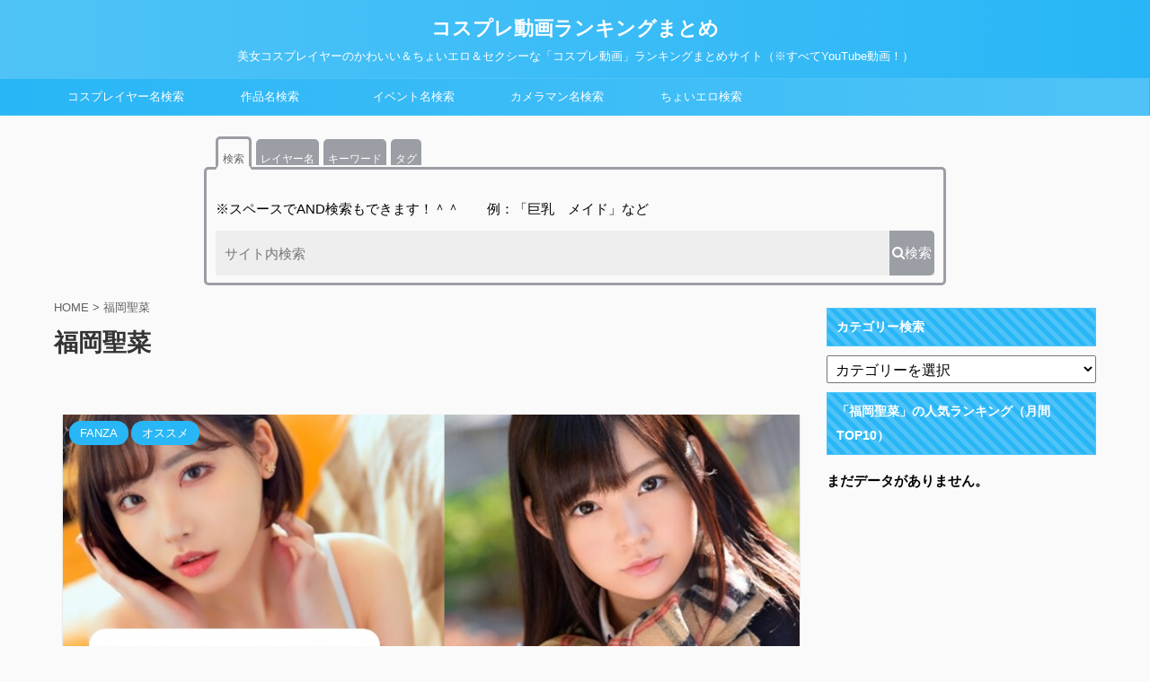

--- FILE ---
content_type: text/html; charset=UTF-8
request_url: https://cosplay-ranking.net/tag/seina-fukuoka/
body_size: 25885
content:
<!DOCTYPE html>
<!--[if lt IE 7]>
<html class="ie6" lang="ja"> <![endif]-->
<!--[if IE 7]>
<html class="i7" lang="ja"> <![endif]-->
<!--[if IE 8]>
<html class="ie" lang="ja"> <![endif]-->
<!--[if gt IE 8]><!-->
<html lang="ja" class="">
	<!--<![endif]-->
	<head prefix="og: http://ogp.me/ns# fb: http://ogp.me/ns/fb# article: http://ogp.me/ns/article#">
		<meta charset="UTF-8" >
		<meta name="viewport" content="width=device-width,initial-scale=1.0,user-scalable=no,viewport-fit=cover">
		<meta name="format-detection" content="telephone=no" >
		<meta name="referrer" content="no-referrer-when-downgrade"/>

		
		<link rel="alternate" type="application/rss+xml" title="コスプレ動画ランキングまとめ RSS Feed" href="https://cosplay-ranking.net/feed/" />
		<link rel="pingback" href="https://cosplay-ranking.net/xmlrpc.php" >
		<!--[if lt IE 9]>
		<script src="https://cosplay-ranking.net/wp-content/themes/affinger5/js/html5shiv.js"></script>
		<![endif]-->
				<title>福岡聖菜 - コスプレ動画ランキングまとめ</title>
<link rel='dns-prefetch' href='//ajax.googleapis.com' />
<link rel='dns-prefetch' href='//s.w.org' />
		<script type="text/javascript">
			window._wpemojiSettings = {"baseUrl":"https:\/\/s.w.org\/images\/core\/emoji\/2.4\/72x72\/","ext":".png","svgUrl":"https:\/\/s.w.org\/images\/core\/emoji\/2.4\/svg\/","svgExt":".svg","source":{"concatemoji":"https:\/\/cosplay-ranking.net\/wp-includes\/js\/wp-emoji-release.min.js?ver=4.9.6"}};
			!function(a,b,c){function d(a,b){var c=String.fromCharCode;l.clearRect(0,0,k.width,k.height),l.fillText(c.apply(this,a),0,0);var d=k.toDataURL();l.clearRect(0,0,k.width,k.height),l.fillText(c.apply(this,b),0,0);var e=k.toDataURL();return d===e}function e(a){var b;if(!l||!l.fillText)return!1;switch(l.textBaseline="top",l.font="600 32px Arial",a){case"flag":return!(b=d([55356,56826,55356,56819],[55356,56826,8203,55356,56819]))&&(b=d([55356,57332,56128,56423,56128,56418,56128,56421,56128,56430,56128,56423,56128,56447],[55356,57332,8203,56128,56423,8203,56128,56418,8203,56128,56421,8203,56128,56430,8203,56128,56423,8203,56128,56447]),!b);case"emoji":return b=d([55357,56692,8205,9792,65039],[55357,56692,8203,9792,65039]),!b}return!1}function f(a){var c=b.createElement("script");c.src=a,c.defer=c.type="text/javascript",b.getElementsByTagName("head")[0].appendChild(c)}var g,h,i,j,k=b.createElement("canvas"),l=k.getContext&&k.getContext("2d");for(j=Array("flag","emoji"),c.supports={everything:!0,everythingExceptFlag:!0},i=0;i<j.length;i++)c.supports[j[i]]=e(j[i]),c.supports.everything=c.supports.everything&&c.supports[j[i]],"flag"!==j[i]&&(c.supports.everythingExceptFlag=c.supports.everythingExceptFlag&&c.supports[j[i]]);c.supports.everythingExceptFlag=c.supports.everythingExceptFlag&&!c.supports.flag,c.DOMReady=!1,c.readyCallback=function(){c.DOMReady=!0},c.supports.everything||(h=function(){c.readyCallback()},b.addEventListener?(b.addEventListener("DOMContentLoaded",h,!1),a.addEventListener("load",h,!1)):(a.attachEvent("onload",h),b.attachEvent("onreadystatechange",function(){"complete"===b.readyState&&c.readyCallback()})),g=c.source||{},g.concatemoji?f(g.concatemoji):g.wpemoji&&g.twemoji&&(f(g.twemoji),f(g.wpemoji)))}(window,document,window._wpemojiSettings);
		</script>
		<style type="text/css">
img.wp-smiley,
img.emoji {
	display: inline !important;
	border: none !important;
	box-shadow: none !important;
	height: 1em !important;
	width: 1em !important;
	margin: 0 .07em !important;
	vertical-align: -0.1em !important;
	background: none !important;
	padding: 0 !important;
}
</style>
<link rel='stylesheet' id='contact-form-7-css'  href='https://cosplay-ranking.net/wp-content/plugins/contact-form-7/includes/css/styles.css?ver=5.0.2' type='text/css' media='all' />
<link rel='stylesheet' id='wordpress-popular-posts-css-css'  href='https://cosplay-ranking.net/wp-content/plugins/wordpress-popular-posts/public/css/wpp.css?ver=4.1.0' type='text/css' media='all' />
<link rel='stylesheet' id='single_child2-css'  href='https://cosplay-ranking.net/wp-content/themes/affinger5-jet-child/st-child-kanricss.php' type='text/css' media='all' />
<link rel='stylesheet' id='normalize-css'  href='https://cosplay-ranking.net/wp-content/themes/affinger5/css/normalize.css?ver=1.5.9' type='text/css' media='all' />
<link rel='stylesheet' id='font-awesome-css'  href='https://cosplay-ranking.net/wp-content/themes/affinger5/css/fontawesome/css/font-awesome.min.css?ver=4.7.0' type='text/css' media='all' />
<link rel='stylesheet' id='font-awesome-animation-css'  href='https://cosplay-ranking.net/wp-content/themes/affinger5/css/fontawesome/css/font-awesome-animation.min.css?ver=4.9.6' type='text/css' media='all' />
<link rel='stylesheet' id='st_svg-css'  href='https://cosplay-ranking.net/wp-content/themes/affinger5/st_svg/style.css?ver=4.9.6' type='text/css' media='all' />
<link rel='stylesheet' id='slick-css'  href='https://cosplay-ranking.net/wp-content/themes/affinger5/vendor/slick/slick.css?ver=1.8.0' type='text/css' media='all' />
<link rel='stylesheet' id='slick-theme-css'  href='https://cosplay-ranking.net/wp-content/themes/affinger5/vendor/slick/slick-theme.css?ver=1.8.0' type='text/css' media='all' />
<link rel='stylesheet' id='style-css'  href='https://cosplay-ranking.net/wp-content/themes/affinger5/style.css?ver=4.9.6' type='text/css' media='all' />
<link rel='stylesheet' id='child-style-css'  href='https://cosplay-ranking.net/wp-content/themes/affinger5-jet-child/style.css?ver=4.9.6' type='text/css' media='all' />
<link rel='stylesheet' id='single-css'  href='https://cosplay-ranking.net/wp-content/themes/affinger5/st-rankcss.php' type='text/css' media='all' />
<link rel='stylesheet' id='fancybox-css'  href='https://cosplay-ranking.net/wp-content/plugins/easy-fancybox/fancybox/jquery.fancybox.min.css?ver=1.3.20' type='text/css' media='screen' />
<link rel='stylesheet' id='st-themecss-css'  href='https://cosplay-ranking.net/wp-content/themes/affinger5/st-themecss-loader.php?ver=4.9.6' type='text/css' media='all' />
<script type='text/javascript' src='//ajax.googleapis.com/ajax/libs/jquery/1.11.3/jquery.min.js?ver=1.11.3'></script>
<script type='text/javascript'>
/* <![CDATA[ */
var wpp_params = {"rest_api":"1","sampling_active":"0","sampling_rate":"100","ajax_url":"https:\/\/cosplay-ranking.net\/wp-json\/wordpress-popular-posts\/v1\/popular-posts\/","action":"update_views_ajax","ID":"","token":"3d2c9bfbef","debug":""};
/* ]]> */
</script>
<script type='text/javascript' src='https://cosplay-ranking.net/wp-content/plugins/wordpress-popular-posts/public/js/wpp-4.1.0.min.js?ver=4.1.0'></script>
<script type='text/javascript' src='https://cosplay-ranking.net/wp-content/themes/affinger5-jet-child/js/jquery.heightLine.js?ver=4.9.6'></script>
<link rel='https://api.w.org/' href='https://cosplay-ranking.net/wp-json/' />
<style>
.yyi-rinker-img-s .yyi-rinker-image {
	width: 56px;
	min-width: 56px;
	margin:auto;
}
.yyi-rinker-img-m .yyi-rinker-image {
	width: 175px;
	min-width: 175px;
	margin:auto;
}
.yyi-rinker-img-l .yyi-rinker-image {
	width: 200px;
	min-width: 200px;
	margin:auto;
}
.yyi-rinker-img-s .yyi-rinker-image img.yyi-rinker-main-img {
	width: auto;
	max-height: 56px;
}
.yyi-rinker-img-m .yyi-rinker-image img.yyi-rinker-main-img {
	width: auto;
	max-height: 170px;
}
.yyi-rinker-img-l .yyi-rinker-image img.yyi-rinker-main-img {
	width: auto;
	max-height: 200px;
}

div.yyi-rinker-contents div.yyi-rinker-box ul.yyi-rinker-links li {
    list-style: none;
}
div.yyi-rinker-contents ul.yyi-rinker-links {
	border: none;
}
div.yyi-rinker-contents ul.yyi-rinker-links li a {
	text-decoration: none;
}
div.yyi-rinker-contents {
    margin: 2em 0;
}
div.yyi-rinker-contents div.yyi-rinker-box {
    display: flex;
    padding: 26px 26px 0;
    border: 3px solid #f5f5f5;
    box-sizing: border-box;
}
@media (min-width: 768px) {
    div.yyi-rinker-contents div.yyi-rinker-box {
        padding: 26px 26px 0;
    }
}
@media (max-width: 767px) {
    div.yyi-rinker-contents div.yyi-rinker-box {
        flex-direction: column;
        padding: 26px 14px 0;
    }
}
div.yyi-rinker-box div.yyi-rinker-image {
    display: flex;
    flex: none;
}
div.yyi-rinker-box div.yyi-rinker-image a {
    display: inline-block;
    height: fit-content;
    margin-bottom: 26px;
}
div.yyi-rinker-image img.yyi-rinker-main-img {
    display: block;
    max-width: 100%;
    height: auto;
}
div.yyi-rinker-img-s img.yyi-rinker-main-img {
    width: 56px;
}
div.yyi-rinker-img-m img.yyi-rinker-main-img {
    width: 120px;
}
div.yyi-rinker-img-l img.yyi-rinker-main-img {
    width: 200px;
}
div.yyi-rinker-box div.yyi-rinker-info {
    display: flex;
    width: 100%;
    flex-direction: column;
}
@media (min-width: 768px) {
    div.yyi-rinker-box div.yyi-rinker-info {
        padding-left: 26px;
    }
}
@media (max-width: 767px) {
    div.yyi-rinker-box div.yyi-rinker-info {
        text-align: center;
    }
}
div.yyi-rinker-info div.yyi-rinker-title a {
    color: #333;
    font-weight: 600;
    font-size: 18px;
    text-decoration: none;
}
div.yyi-rinker-info div.yyi-rinker-detail {
    display: flex;
    flex-direction: column;
    padding: 8px 0 12px;
}
div.yyi-rinker-detail div:not(:last-child) {
    padding-bottom: 8px;
}
div.yyi-rinker-detail div.credit-box {
    font-size: 12px;
}
div.yyi-rinker-detail div.credit-box a {
    text-decoration: underline;
}
div.yyi-rinker-detail div.brand,
div.yyi-rinker-detail div.price-box {
    font-size: 14px;
}
@media (max-width: 767px) {
    div.price-box span.price {
        display: block;
    }
}
div.yyi-rinker-info div.free-text {
    order: 2;
    padding-top: 8px;
    font-size: 16px;
}
div.yyi-rinker-info ul.yyi-rinker-links {
    display: flex;
    flex-wrap: wrap;
    margin: 0 0 14px;
    padding: 0;
    list-style-type: none;
}
div.yyi-rinker-info ul.yyi-rinker-links li {
    display: inherit;
    flex-direction: column;
    align-self: flex-end;
    text-align: center;
}
@media (min-width: 768px) {
    div.yyi-rinker-info ul.yyi-rinker-links li:not(:last-child){
        margin-right: 8px;
    }
    div.yyi-rinker-info ul.yyi-rinker-links li {
        margin-bottom: 12px;
    }
}
@media (max-width: 767px) {
    div.yyi-rinker-info ul.yyi-rinker-links li {
        width: 100%;
        margin-bottom: 10px;
    }
}
ul.yyi-rinker-links li.amazonkindlelink a {
    background-color: #37475a;
}
ul.yyi-rinker-links li.amazonlink a {
    background-color: #f9bf51;
}
ul.yyi-rinker-links li.rakutenlink a {
    background-color: #d53a3a;
}
ul.yyi-rinker-links li.yahoolink a {
    background-color: #76c2f3;
}
ul.yyi-rinker-links li.freelink1 a {
    background-color: #5db49f;
}
ul.yyi-rinker-links li.freelink2 a {
    background-color: #7e77c1;
}
ul.yyi-rinker-links li.freelink3 a {
    background-color: #3974be;
}
ul.yyi-rinker-links li.freelink4 a {
    background-color: #333;
}
ul.yyi-rinker-links a.yyi-rinker-link {
    display: flex;
    position: relative;
    width: 100%;
    min-height: 38px;
    overflow-x: hidden;
    flex-wrap: wrap-reverse;
    justify-content: center;
    align-items: center;
    border-radius: 2px;
    box-shadow: 0 1px 6px 0 rgba(0,0,0,0.12);
    color: #fff;
    font-weight: 600;
    font-size: 14px;
    white-space: nowrap;
    transition: 0.3s ease-out;
    box-sizing: border-box;
}
ul.yyi-rinker-links a.yyi-rinker-link:after {
    position: absolute;
    right: 12px;
    width: 6px;
    height: 6px;
    border-top: 2px solid;
    border-right: 2px solid;
    content: "";
    transform: rotate(45deg);
    box-sizing: border-box;
}
ul.yyi-rinker-links a.yyi-rinker-link:hover {
    box-shadow: 0 4px 6px 2px rgba(0,0,0,0.12);
    transform: translateY(-2px);
}
@media (min-width: 768px) {
    ul.yyi-rinker-links a.yyi-rinker-link {
        padding: 6px 24px;
    }
}
@media (max-width: 767px) {
    ul.yyi-rinker-links a.yyi-rinker-link {
        padding: 10px 24px;
    }
}</style><style>
.yyi-rinker-images {
    display: flex;
    justify-content: center;
    align-items: center;
    position: relative;

}
div.yyi-rinker-image img.yyi-rinker-main-img.hidden {
    display: none;
}

.yyi-rinker-images-arrow {
    cursor: pointer;
    position: absolute;
    top: 50%;
    display: block;
    margin-top: -11px;
    opacity: 0.6;
    width: 22px;
}

.yyi-rinker-images-arrow-left{
    left: -10px;
}
.yyi-rinker-images-arrow-right{
    right: -10px;
}

.yyi-rinker-images-arrow-left.hidden {
    display: none;
}

.yyi-rinker-images-arrow-right.hidden {
    display: none;
}
div.yyi-rinker-contents.yyi-rinker-design-tate  div.yyi-rinker-box{
    flex-direction: column;
}

div.yyi-rinker-contents.yyi-rinker-design-slim div.yyi-rinker-box .yyi-rinker-links {
    flex-direction: column;
}

div.yyi-rinker-contents.yyi-rinker-design-slim div.yyi-rinker-info {
    width: 100%;
}

div.yyi-rinker-contents.yyi-rinker-design-slim .yyi-rinker-title {
    text-align: center;
}

div.yyi-rinker-contents.yyi-rinker-design-slim .yyi-rinker-links {
    text-align: center;
}
div.yyi-rinker-contents.yyi-rinker-design-slim .yyi-rinker-image {
    margin: auto;
}

div.yyi-rinker-contents.yyi-rinker-design-slim div.yyi-rinker-info ul.yyi-rinker-links li {
	align-self: stretch;
}
div.yyi-rinker-contents.yyi-rinker-design-slim div.yyi-rinker-box div.yyi-rinker-info {
	padding: 0;
}
div.yyi-rinker-contents.yyi-rinker-design-slim div.yyi-rinker-box {
	flex-direction: column;
	padding: 14px 5px 0;
}

.yyi-rinker-design-slim div.yyi-rinker-box div.yyi-rinker-info {
	text-align: center;
}

.yyi-rinker-design-slim div.price-box span.price {
	display: block;
}

div.yyi-rinker-contents.yyi-rinker-design-slim div.yyi-rinker-info div.yyi-rinker-title a{
	font-size:16px;
}

div.yyi-rinker-contents.yyi-rinker-design-slim ul.yyi-rinker-links li.amazonkindlelink:before,  div.yyi-rinker-contents.yyi-rinker-design-slim ul.yyi-rinker-links li.amazonlink:before,  div.yyi-rinker-contents.yyi-rinker-design-slim ul.yyi-rinker-links li.rakutenlink:before,  div.yyi-rinker-contents.yyi-rinker-design-slim ul.yyi-rinker-links li.yahoolink:before {
	font-size:12px;
}

div.yyi-rinker-contents.yyi-rinker-design-slim ul.yyi-rinker-links li a {
	font-size: 13px;
}
.entry-content ul.yyi-rinker-links li {
	padding: 0;
}

.yyi-rinker-design-slim div.yyi-rinker-info ul.yyi-rinker-links li {
	width: 100%;
	margin-bottom: 10px;
}
 .yyi-rinker-design-slim ul.yyi-rinker-links a.yyi-rinker-link {
	padding: 10px 24px;
}
/** ver1.9.2 以降追加 **/
.yyi-rinker-contents .yyi-rinker-info {
    padding-left: 10px;
}
.yyi-rinker-img-s .yyi-rinker-image .yyi-rinker-images img{
    max-height: 75px;
}
.yyi-rinker-img-m .yyi-rinker-image .yyi-rinker-images img{
    max-height: 175px;
}
.yyi-rinker-img-l .yyi-rinker-image .yyi-rinker-images img{
    max-height: 200px;
}
div.yyi-rinker-contents div.yyi-rinker-image {
    flex-direction: column;
    align-items: center;
}
div.yyi-rinker-contents ul.yyi-rinker-thumbnails {
    display: flex;
    flex-direction: row;
    flex-wrap : wrap;
    list-style: none;
    border:none;
    padding: 0;
    margin: 5px 0;
}
div.yyi-rinker-contents ul.yyi-rinker-thumbnails li{
    cursor: pointer;
    height: 32px;
    text-align: center;
    vertical-align: middle;
    width: 32px;
    border:none;
    padding: 0;
    margin: 0;
    box-sizing: content-box;
}
div.yyi-rinker-contents ul.yyi-rinker-thumbnails li img {
    vertical-align: middle;
}

div.yyi-rinker-contents ul.yyi-rinker-thumbnails li {
    border: 1px solid #fff;
}
div.yyi-rinker-contents ul.yyi-rinker-thumbnails li.thumb-active {
    border: 1px solid #eee;
}

/* ここから　mini */
div.yyi-rinker-contents.yyi-rinker-design-mini {
    border: none;
    box-shadow: none;
    background-color: transparent;
}

/* ボタン非表示 */
.yyi-rinker-design-mini div.yyi-rinker-info ul.yyi-rinker-links,
.yyi-rinker-design-mini div.yyi-rinker-info .brand,
.yyi-rinker-design-mini div.yyi-rinker-info .price-box {
    display: none;
}

div.yyi-rinker-contents.yyi-rinker-design-mini .credit-box{
    text-align: right;
}

div.yyi-rinker-contents.yyi-rinker-design-mini div.yyi-rinker-info {
    width:100%;
}
.yyi-rinker-design-mini div.yyi-rinker-info div.yyi-rinker-title {
    line-height: 1.2;
    min-height: 2.4em;
    margin-bottom: 0;
}
.yyi-rinker-design-mini div.yyi-rinker-info div.yyi-rinker-title a {
    font-size: 12px;
    text-decoration: none;
    text-decoration: underline;
}
div.yyi-rinker-contents.yyi-rinker-design-mini {
    position: relative;
    max-width: 100%;
    border: none;
    border-radius: 12px;
    box-shadow: 0 1px 6px rgb(0 0 0 / 12%);
    background-color: #fff;
}

div.yyi-rinker-contents.yyi-rinker-design-mini div.yyi-rinker-box {
    border: none;
}

.yyi-rinker-design-mini div.yyi-rinker-image {
    width: 60px;
    min-width: 60px;

}
div.yyi-rinker-design-mini div.yyi-rinker-image img.yyi-rinker-main-img{
    max-height: 3.6em;
}
.yyi-rinker-design-mini div.yyi-rinker-detail div.credit-box {
    font-size: 10px;
}
.yyi-rinker-design-mini div.yyi-rinker-detail div.brand,
.yyi-rinker-design-mini div.yyi-rinker-detail div.price-box {
    font-size: 10px;
}
.yyi-rinker-design-mini div.yyi-rinker-info div.yyi-rinker-detail {
    padding: 0;
}
.yyi-rinker-design-mini div.yyi-rinker-detail div:not(:last-child) {
    padding-bottom: 0;
}
.yyi-rinker-design-mini div.yyi-rinker-box div.yyi-rinker-image a {
    margin-bottom: 16px;
}
@media (min-width: 768px){
    div.yyi-rinker-contents.yyi-rinker-design-mini div.yyi-rinker-box {
        padding: 12px;
    }
    .yyi-rinker-design-mini div.yyi-rinker-box div.yyi-rinker-info {
        justify-content: center;
        padding-left: 24px;
    }
}
@media (max-width: 767px){
    div.yyi-rinker-contents.yyi-rinker-design-mini {
        max-width:100%;
    }
    div.yyi-rinker-contents.yyi-rinker-design-mini div.yyi-rinker-box {
        flex-direction: row;
        padding: 12px;
    }
    .yyi-rinker-design-mini div.yyi-rinker-box div.yyi-rinker-info {
        justify-content: center;
        margin-bottom: 16px;
        padding-left: 16px;
        text-align: left;
    }
}
/* 1.9.5以降 */
div.yyi-rinker-contents {
    position: relative;
    overflow: visible;
}
div.yyi-rinker-contents .yyi-rinker-attention {
    display: inline;
    line-height: 30px;
    position: absolute;
    top: -10px;
    left: -9px;
    min-width: 60px;
    padding: 0;
    height: 30px;
    text-align: center;
    font-weight: 600;
    color: #ffffff;
    background: #fea724;
    z-index: 10;
}

div.yyi-rinker-contents .yyi-rinker-attention span{
    padding: 0 15px;
}

.yyi-rinker-attention-before, .yyi-rinker-attention-after {
	display: inline;
    position: absolute;
    content: '';
}

.yyi-rinker-attention-before {
    bottom: -8px;
    left: 0.1px;
    width: 0;
    height: 0;
    border-top: 9px solid;
    border-top-color: inherit;
    border-left: 9px solid transparent;
    z-index: 1;
}

.yyi-rinker-attention-after {
    top: 0;
    right: -14.5px;
    width: 0;
    height: 0;
    border-top: 15px solid transparent;
    border-bottom: 15px solid transparent;
    border-left: 15px solid;
    border-left-color: inherit;
}

div.yyi-rinker-contents .yyi-rinker-attention.attention_desing_circle{
    display: flex;
    position: absolute;
 	top: -20px;
    left: -20px;
    width: 60px;
    height: 60px;
    min-width: auto;
    min-height: auto;
    justify-content: center;
    align-items: center;
    border-radius: 50%;
    color: #fff;
    background: #fea724;
    font-weight: 600;
    font-size: 17px;
}

div.yyi-rinker-contents.yyi-rinker-design-mini .yyi-rinker-attention.attention_desing_circle{
    top: -18px;
    left: -18px;
    width: 36px;
    height: 36px;
    font-size: 12px;
}


div.yyi-rinker-contents .yyi-rinker-attention.attention_desing_circle{
}

div.yyi-rinker-contents .yyi-rinker-attention.attention_desing_circle span {
	padding: 0;
}

div.yyi-rinker-contents .yyi-rinker-attention.attention_desing_circle .yyi-rinker-attention-after,
div.yyi-rinker-contents .yyi-rinker-attention.attention_desing_circle .yyi-rinker-attention-before{
	display: none;
}

</style><meta name="thumbnail" content="https://cosplay-ranking.net/wp-content/uploads/2019/02/g4158-300x300.png">
<link rel="shortcut icon" href="https://cosplay-ranking.net/wp-content/uploads/2018/06/favicon.ico" >
<link rel="apple-touch-icon-precomposed" href="https://cosplay-ranking.net/wp-content/uploads/2018/06/favicon-300x300.png" />
<script src="https://ajax.googleapis.com/ajax/libs/jquery/2.1.4/jquery.min.js"></script>
<link rel="icon" href="https://cosplay-ranking.net/wp-content/uploads/2023/09/favicon-100x100.png" sizes="32x32" />
<link rel="icon" href="https://cosplay-ranking.net/wp-content/uploads/2023/09/favicon-300x300.png" sizes="192x192" />
<link rel="apple-touch-icon-precomposed" href="https://cosplay-ranking.net/wp-content/uploads/2023/09/favicon-300x300.png" />
<meta name="msapplication-TileImage" content="https://cosplay-ranking.net/wp-content/uploads/2023/09/favicon-300x300.png" />
		<style type="text/css" id="wp-custom-css">
			

#footer_ban {
margin: 0 auto;
padding: 0;
width: 100%;
overflow: hidden;
display: table;
position: fixed;
bottom: 0;
left:0;
background: #f0f0f0;
z-index: 9999;
line-height:0;
}






/*-----------------------------
記事タブメニュー
------------------------------*/

.catetab1 {
  float: left;
	margin: 5px 10px 5px 5px;

}





.tab{	
    padding:15px 0px 0px 0px;
    margin-left:0px;
/*    border-bottom:solid 3px #9c9ea5;*/
   max-width: 800px; /* 最大幅 */
   min-width: 240px; /* 最小幅 */
	width: 80%;
margin:0 auto;
	    margin-top:15px;	
    }
.tab ul{
   max-width: 800px; /* 最大幅 */
   min-width: 240px; /* 最小幅 */
	width: 80%;
margin:0 auto;
}
.tab li { /*タブ部分*/
    float: left;
    display:inline;
    margin-right: 5px;/*タブの隙間*/
    font-size: 12px;

	
	
    }
 
.tab .nulbox{clear:left;}
 
.tab li a {
    display:inline;
	background-color:#29B6F6;
    padding:15px 5px 0px 5px;
    color:#FFFFFF;
     text-decoration: none;
	
border-top-left-radius: 5px;
border-top-right-radius: 5px;			
	
}
.tab li.active a{ /*選択中のタブ*/

	    color:#666;
    text-decoration: none;
    background-color:#fafafa; /*タブ背景色*/
    padding:15px 5px 0px 5px;
border-left-style:solid;	
border-left-color:#29B6F6;

border-color:#FFFFFF;
border-top: medium solid #29B6F6;
border-bottom:thick solid #fafafa;
border-left: medium solid #29B6F6;
border-right: medium solid #29B6F6;

border-top-left-radius: 5px;
border-top-right-radius: 5px;	
	
    }
.tab li a:hover {
    color:#0044cc;
    text-decoration: underline;
}




.tab_area { /*切り替え部分非表示*/
    display: none;
    }
.tab_content { /*内容*/

	
	
    font-size: 13px;
    clear: both;
    overflow: hidden;
   max-width: 800px; /* 最大幅 */
   min-width: 240px; /* 最小幅 */
	width: 80%;
margin:0 auto;
	    font-size: 15px;
    line-height:16px;

   margin-bottom:15px;		

	border-left-style:solid;	
border-left-color:#29B6F6;

border-color:#FFFFFF;
border-top:medium solid #29B6F6;
border-bottom:medium solid #29B6F6;
border-left: medium solid #29B6F6;
border-right: medium solid #29B6F6;
	
padding:20px 10px 20px 10px;

border-top-left-radius: 5px;
border-top-right-radius: 5px;		
border-bottom-right-radius: 5px;
border-bottom-left-radius: 5px;	
	
}
.tab_content a {
    color:#000000;
    text-decoration: none;
    font-weight:bold;
	
}
.tab_content a:hover {
    color:#0044cc;
    text-decoration: underline;
}
.tab_content ul li{ /*内容のリスト表示*/
    background-color: #ffffff; /*リスト画像*/
    padding-left:0px;
 
    clear: both;
    text-align: left;
    padding:0px 2px 2px 0px;
    margin: 2px 5px 2px 1px;
		margin:0 auto;
    }
#tab1 ul.wpp-list li{
    font-size: 13px;
    text-align: left;
    text-decoration: none;
    line-height:16px;
    margin-top:25px;
    clear: both;
    overflow: hidden;

    padding:0px 2px 2px 0px;
    margin: 2px 5px 2px 1px;
	margin:0 auto;
}
#tab2 ul.wpp-list li{
    font-size: 13px;
    text-align: left;
    text-decoration: none;
    line-height:16px;
    margin-top:15px;
    clear: both;
    overflow: hidden;

    padding:0px 2px 2px 0px;
    margin: 2px 5px 2px 1px;
	margin:0 auto;
}
#tab1 ul.wpp-list li a{
    color:#000000;
    text-decoration: none;
    font-weight:bold;
    font-size: 13px;
    text-align: left;
	   max-width: 800px; /* 最大幅 */
   min-width: 240px; /* 最小幅 */
	width: 80%;
margin:0 auto;
}
#tab2 ul.wpp-list li a{
    color:#000000;
    text-decoration: none;
    font-weight:bold;
    font-size: 13px;
    text-align: left;
	   max-width: 800px; /* 最大幅 */
   min-width: 240px; /* 最小幅 */
	width: 80%;
margin:0 auto;
}
 
#tab1 ul.wpp-list li a:hover{
    color:#0044cc;
    text-decoration: underline;
}
 
#tab2 ul.wpp-list li a:hover{
    color:#0044cc;
    text-decoration: underline;
}
#tab1 ul.wpp-list li img{
    float: left;
    padding:0px 2px 2px 0px;
    margin: 2px 5px 2px 1px;
    width: 100px;
    height: 65px;
	
}
#tab2 ul.wpp-list li img{
    float: left;
    padding:0px 2px 2px 0px;
    margin: 2px 5px 2px 1px;
    width: 100px;
    height: 65px;
}
#tab3 img{
    float: left;
    padding:0px 2px 2px 0px;
    margin: 2px 5px 2px 1px;
}
#tab4 img{
    float: left;
    padding:0px 2px 2px 0px;
    margin: 2px 5px 2px 1px;
 
}
.search-form{
margin: 0 10px 20px 10px;
height: 50px;
}

#sform{
position:relative;
max-width:300px;
margin-bottom:20px;
}

#sbox{
height:50px;
padding:0 10px;
position:absolute;
left:0;
top:0;
border-radius:5px;
outline:0;
background:#eee;/*検索窓の背景色*/
border: none;
}

#sbtn{
height:50px;
width:50px;
position:absolute;
left: calc(100% - 50px);
top:0;
background:#29B6F6;/*検索ボタンの色*/
color:#fff;/*検索アイコンの色*/
border:none;
border-radius:0 5px 5px 0;
}

#sbtn .fa-search{
font-size:20px;
position:absolute;
top:30%;
left:30%;
}

#sbtn:before {
font-family: FontAwesome;
content: "\f002";
}

#sbtn:hover{
color:#888;
}












/*-- 今見ているカテゴリ --*/
.wpp-list li {
    min-height : 100px ; 
    padding : 1px 2px 1px 2px ;
    border-bottom : 1px dotted #cccccc ;
}
.wpp-list li a{
    text-decoration: none;
}
.wpp-list li a:hover {
    color: #3399ff ;
}
#popular-post a {
    font-weight : bold ;
    text-decoration : none ;
}
#popular-post a:hover {
    color: #3399ff ;
}
    
#popular-post ul li {
    position : relative ;
    line-height: 50%;
 
}
#popular-post {
    counter-reset : wpp-ranking ;
}
#popular-post ul li a {
    text-decoration: none;
}
 
#popular-post ul li:before {/*ナンバリング表示*/
    position : absolute ;
    top : 0px ;
    left : 0px ;
    color : #ffffff ;
    counter-increment : wpp-ranking ;
    text-align : center ;
    z-index : 9999 ;
    float : left ;
    line-height : 30px ;
    width : 30px ;
    height : 30px ;
    border-radius : 2px ;
    filter : alpha(opacity=80) ;
    -moz-opacity : 0.8 ;
    opacity : 0.8 ;
}
 
#popular-post ul li.number1:before,
#popular-post ul li.number2:before,
#popular-post ul li.number3:before,
#popular-post ul li.number4:before,
#popular-post ul li.number5:before,
#popular-post ul li.number6:before,
#popular-post ul li.number7:before,
#popular-post ul li.number8:before,
#popular-post ul li.number9:before,
#popular-post ul li.number10:before,
#popular-post ul li.number11:before,
#popular-post ul li.number12:before,
#popular-post ul li.number13:before,
#popular-post ul li.number14:before,
#popular-post ul li.number15:before,
#popular-post ul li.number16:before,
#popular-post ul li.number17:before,
#popular-post ul li.number18:before,
#popular-post ul li.number19:before,
#popular-post ul li.number20:before,
#popular-post ul li.number21:before,
#popular-post ul li.number22:before,
#popular-post ul li.number23:before,
#popular-post ul li.number24:before,
#popular-post ul li.number25:before,
#popular-post ul li.number26:before,
#popular-post ul li.number27:before,
#popular-post ul li.number28:before,
#popular-post ul li.number29:before,
#popular-post ul li.number30:before,
#popular-post ul li.number31:before,
#popular-post ul li.number32:before,
#popular-post ul li.number33:before,
#popular-post ul li.number34:before,
#popular-post ul li.number35:before,
#popular-post ul li.number36:before,
#popular-post ul li.number37:before,
#popular-post ul li.number38:before,
#popular-post ul li.number39:before,
#popular-post ul li.number40:before,
#popular-post ul li.number41:before,
#popular-post ul li.number42:before,
#popular-post ul li.number43:before,
#popular-post ul li.number44:before,
#popular-post ul li.number45:before,
#popular-post ul li.number46:before,
#popular-post ul li.number47:before,
#popular-post ul li.number48:before,
#popular-post ul li.number49:before,

#popular-post ul li.number50:before,
#popular-post ul li.number51:before,
#popular-post ul li.number52:before,
#popular-post ul li.number53:before,
#popular-post ul li.number54:before,
#popular-post ul li.number55:before,
#popular-post ul li.number56:before,
#popular-post ul li.number57:before,
#popular-post ul li.number58:before,
#popular-post ul li.number59:before,
#popular-post ul li.number60:before,
#popular-post ul li.number61:before,
#popular-post ul li.number62:before,
#popular-post ul li.number63:before,
#popular-post ul li.number64:before,
#popular-post ul li.number65:before,
#popular-post ul li.number66:before,
#popular-post ul li.number67:before,
#popular-post ul li.number68:before,
#popular-post ul li.number69:before,
#popular-post ul li.number70:before,
#popular-post ul li.number71:before,
#popular-post ul li.number72:before,
#popular-post ul li.number73:before,
#popular-post ul li.number74:before,
#popular-post ul li.number75:before,
#popular-post ul li.number76:before,
#popular-post ul li.number77:before,
#popular-post ul li.number78:before,
#popular-post ul li.number79:before,
#popular-post ul li.number80:before,
#popular-post ul li.number81:before,
#popular-post ul li.number82:before,
#popular-post ul li.number83:before,
#popular-post ul li.number84:before,
#popular-post ul li.number85:before,
#popular-post ul li.number86:before,
#popular-post ul li.number87:before,
#popular-post ul li.number88:before,
#popular-post ul li.number89:before,
#popular-post ul li.number90:before,
#popular-post ul li.number91:before,
#popular-post ul li.number92:before,
#popular-post ul li.number93:before,
#popular-post ul li.number94:before,
#popular-post ul li.number95:before,
#popular-post ul li.number96:before,
#popular-post ul li.number97:before,
#popular-post ul li.number98:before,
#popular-post ul li.number99:before,
#popular-post ul li.number101:before,
#popular-post ul li.number102:before,
#popular-post ul li.number103:before,
#popular-post ul li.number104:before,
#popular-post ul li.number105:before,
#popular-post ul li.number106:before,
#popular-post ul li.number107:before,
#popular-post ul li.number108:before,
#popular-post ul li.number109:before,
#popular-post ul li.number110:before,
#popular-post ul li.number111:before,
#popular-post ul li.number112:before,
#popular-post ul li.number113:before,
#popular-post ul li.number114:before,
#popular-post ul li.number115:before,
#popular-post ul li.number116:before,
#popular-post ul li.number117:before,
#popular-post ul li.number118:before,
#popular-post ul li.number119:before,



#popular-post ul li.number120:before
{/*ナンバリングが増えるなら追加*/
    content : counter(wpp-ranking, decimal) ;
    background-color : #333333 ;
}
#popular-post ul li {
    position : relative ;
    line-height: 100%;
 
}

.shiny-btn9 {
    display: block;
    position: relative;
width: 300px;/*ボタンの幅 もとは80%*/
    padding: 10px 0;
    margin: 30px auto;
    background-color: #ed4545;/*ボタンの色*/
    box-shadow: 0 3px 0 0 rgba(198, 39, 39, 1);/*影の色(rgbaの値を変更)*/
    border-radius: 25px;
    font-weight: bold;
    font-size: 18px;
    color: #fff;
    text-align: center;
    text-decoration: none;
    overflow: hidden;
    transition: 0.2s;
}
.shiny-btn9:hover {
    text-decoration: none;
    color: #fff;
    opacity: 0.7;
    box-shadow: none;
    -webkit-transform: translateY(3px);
}
.shiny-btn9::before {
    position: absolute;
    content: '';
    display: inline-block;
    top: -180px;
    left: 0;
    width: 30px;
    height: 100%;
    background-color: #fff;
    animation: shiny-btn9 3s ease-in-out infinite;
}
@-webkit-keyframes shiny-btn9 {
    0% { -webkit-transform: scale(0) rotate(45deg); opacity: 0; }
    80% { -webkit-transform: scale(0) rotate(45deg); opacity: 0.5; }
    81% { -webkit-transform: scale(4) rotate(45deg); opacity: 1; }
    100% { -webkit-transform: scale(50) rotate(45deg); opacity: 0; }
}

/*-- nwepost用 --*/

#npcatch{
	margin:0px;
}

#npcatch li{
/*	font-size:12px; */
	overflow:hidden;
	clear:both;
	margin:0px 0px 5px;
	vertical-align:top;
	border-bottom : 1px dotted #cccccc ;
		text-decoration : none ;
}

#npcatch img{
/*サムネイルのスタイル*/
	float:left;
	padding:0px;
	box-shadow:0px 0px 7px #bbb;
}

#npcatch .title{
/*記事タイトルのスタイル*/
	width:170px;
/*	float:right;*/
	padding:0px;
  font-weight : bold ;
	text-decoration : none ;
}
#npcatch a {
    font-weight : bold ;
    text-decoration : none ;
}
#npcatch a:hover {
    color: #3399ff ;
}



.appreach {
  text-align: left;
  padding: 10px;
  border: 1px solid #7C7C7C;
  overflow: hidden;
}
.appreach:after {
  content: "";
  display: block;
  clear: both;
}
.appreach p {
  margin: 0;
}
.appreach a:after {
  display: none;
}
.appreach__icon {
  float: left;
  border-radius: 10%;
  overflow: hidden;
  margin: 0 3% 0 0 !important;
  width: 25% !important;
  height: auto !important;
  max-width: 120px !important;
}
.appreach__detail {
  display: inline-block;
  font-size: 20px;
  line-height: 1.5;
  width: 72%;
  max-width: 72%;
}
.appreach__detail:after {
  content: "";
  display: block;
  clear: both;
}
.appreach__name {
  font-size: 16px;
  line-height: 1.5em !important;
  max-height: 3em;
  overflow: hidden;
}
.appreach__info {
  font-size: 12px !important;
}
.appreach__developper, .appreach__price {
  margin-right: 0.5em;
}
.appreach__posted a {
  margin-left: 0.5em;
}
.appreach__links {
  float: left;
  height: 40px;
  margin-top: 8px;
  white-space: nowrap;
}
.appreach__aslink img {
  margin-right: 10px;
  height: 40px;
  width: 135px;
}
.appreach__gplink img {
  height: 40px;
  width: 134.5px;
}
.appreach__star {
  position: relative;
  font-size: 14px !important;
  height: 1.5em;
  width: 5em;
}
.appreach__star__base {
  position: absolute;
  color: #737373;
}
.appreach__star__evaluate {
  position: absolute;
  color: #ffc107;
  overflow: hidden;
  white-space: nowrap;
}


/*-----------------------------
記事タブメニュー
------------------------------*/
.tab{	
    padding:15px 0px 0px 0px;
    margin-left:0px;
/*    border-bottom:solid 3px #9c9ea5;*/
   max-width: 800px; /* 最大幅 */
   min-width: 240px; /* 最小幅 */
	width: 80%;
margin:0 auto;
	    margin-top:15px;	
    }
.tab ul{
   max-width: 800px; /* 最大幅 */
   min-width: 240px; /* 最小幅 */
	width: 80%;
margin:0 auto;
}
.tab li { /*タブ部分*/
    float: left;
    display:inline;
    margin-right: 5px;/*タブの隙間*/
    font-size: 12px;

	
	
    }
 
.tab .nulbox{clear:left;}
 
.tab li a {
    display:inline;
	background-color:#9c9ea5;
    padding:15px 5px 0px 5px;
    color:#FFFFFF;
     text-decoration: none;
	
border-top-left-radius: 5px;
border-top-right-radius: 5px;			
	
}
.tab li.active a{ /*選択中のタブ*/

	    color:#666;
    text-decoration: none;
    background-color:#fafafa; /*タブ背景色*/
    padding:15px 5px 0px 5px;
border-left-style:solid;	
border-left-color:#9c9ea5;
/*	border-style:ボーダーのスタイルを指定*/
/*border-width:ボーダーの太さを指定*/
border-color:#FFFFFF;
border-top: medium solid #9c9ea5;
border-bottom:thick solid #fafafa;
border-left: medium solid #9c9ea5;
border-right: medium solid #9c9ea5;

border-top-left-radius: 5px;
border-top-right-radius: 5px;	
	
    }
.tab li a:hover {
    color:#0044cc;
    text-decoration: underline;
}




.tab_area { /*切り替え部分非表示*/
    display: none;
    }
.tab_content { /*内容*/

	
	
    font-size: 13px;
    clear: both;
    overflow: hidden;
   max-width: 800px; /* 最大幅 */
   min-width: 240px; /* 最小幅 */
	width: 80%;
margin:0 auto;
	    font-size: 15px;
    line-height:16px;

   margin-bottom:15px;		

	border-left-style:solid;	
border-left-color:#9c9ea5;
/*	border-style:ボーダーのスタイルを指定*/
/*border-width:ボーダーの太さを指定*/
border-color:#FFFFFF;
border-top:medium solid #9c9ea5;
border-bottom:medium solid #9c9ea5;
border-left: medium solid #9c9ea5;
border-right: medium solid #9c9ea5;
	
padding:20px 10px 20px 10px;

border-top-left-radius: 5px;
border-top-right-radius: 5px;		
border-bottom-right-radius: 5px;
border-bottom-left-radius: 5px;	
	
}
.tab_content a {
    color:#000000;
    text-decoration: none;
    font-weight:bold;
	
}
.tab_content a:hover {
    color:#0044cc;
    text-decoration: underline;
}
.tab_content ul li{ /*内容のリスト表示*/
    background-color: #ffffff; /*リスト画像*/
    padding-left:0px;
 
    clear: both;
    text-align: left;
    padding:0px 2px 2px 0px;
    margin: 2px 5px 2px 1px;
		margin:0 auto;
    }
#tab1 ul.wpp-list li{
    font-size: 13px;
    text-align: left;
    text-decoration: none;
    line-height:16px;
    margin-top:25px;
    clear: both;
    overflow: hidden;
/*    width: 750px;*/
    padding:0px 2px 2px 0px;
    margin: 2px 5px 2px 1px;
	margin:0 auto;
}
#tab2 ul.wpp-list li{
    font-size: 13px;
    text-align: left;
    text-decoration: none;
    line-height:16px;
    margin-top:15px;
    clear: both;
    overflow: hidden;
/*    width: 750px;*/
    padding:0px 2px 2px 0px;
    margin: 2px 5px 2px 1px;
	margin:0 auto;
}
#tab1 ul.wpp-list li a{
    color:#000000;
    text-decoration: none;
    font-weight:bold;
    font-size: 13px;
    text-align: left;
	   max-width: 800px; /* 最大幅 */
   min-width: 240px; /* 最小幅 */
	width: 80%;
margin:0 auto;
}
#tab2 ul.wpp-list li a{
    color:#000000;
    text-decoration: none;
    font-weight:bold;
    font-size: 13px;
    text-align: left;
	   max-width: 800px; /* 最大幅 */
   min-width: 240px; /* 最小幅 */
	width: 80%;
margin:0 auto;
}
 
#tab1 ul.wpp-list li a:hover{
    color:#0044cc;
    text-decoration: underline;
}
 
#tab2 ul.wpp-list li a:hover{
    color:#0044cc;
    text-decoration: underline;
}
#tab1 ul.wpp-list li img{
    float: left;
    padding:0px 2px 2px 0px;
    margin: 2px 5px 2px 1px;
    width: 100px;
    height: 65px;
	
}
#tab2 ul.wpp-list li img{
    float: left;
    padding:0px 2px 2px 0px;
    margin: 2px 5px 2px 1px;
    width: 100px;
    height: 65px;
}
#tab3 img{
    float: left;
    padding:0px 2px 2px 0px;
    margin: 2px 5px 2px 1px;
}
#tab4 img{
    float: left;
    padding:0px 2px 2px 0px;
    margin: 2px 5px 2px 1px;
 
}
.search-form{
margin: 0 10px 20px 10px;
height: 50px;
}

#sform{
position:relative;
max-width:300px;
margin-bottom:20px;
}

#sbox{
height:50px;
padding:0 10px;
position:absolute;
left:0;
top:0;
border-radius:5px;
outline:0;
background:#eee;/*検索窓の背景色*/
border: none;
}

#sbtn{
height:50px;
width:50px;
position:absolute;
left: calc(100% - 50px);
top:0;
background:#9c9ea5;/*検索ボタンの色*/
color:#fff;/*検索アイコンの色*/
border:none;
border-radius:0 5px 5px 0;
}

#sbtn .fa-search{
font-size:20px;
position:absolute;
top:30%;
left:30%;
}

#sbtn:before {
font-family: FontAwesome;
content: "\f002";
}

#sbtn:hover{
color:#888;
}
		</style>
	<!-- ## NXS/OG ## --><!-- ## NXSOGTAGS ## --><!-- ## NXS/OG ## -->
			<script>
		(function (i, s, o, g, r, a, m) {
			i['GoogleAnalyticsObject'] = r;
			i[r] = i[r] || function () {
					(i[r].q = i[r].q || []).push(arguments)
				}, i[r].l = 1 * new Date();
			a = s.createElement(o),
				m = s.getElementsByTagName(o)[0];
			a.async = 1;
			a.src = g;
			m.parentNode.insertBefore(a, m)
		})(window, document, 'script', '//www.google-analytics.com/analytics.js', 'ga');

		ga('create', 'UA-60829654-2', 'auto');
		ga('send', 'pageview');

	</script>
				<!-- OGP -->
			<meta property="og:locale" content="ja_JP">
		<meta property="fb:app_id" content="248686005708666">
					<meta property="article:publisher" content="https://www.facebook.com/cosplyranking/">
		
		<meta property="og:type" content="website">
		<meta property="og:title" content="コスプレ動画ランキングまとめ">
		<meta property="og:url" content="https://cosplay-ranking.net">
		<meta property="og:description" content="美女コスプレイヤーのかわいい＆ちょいエロ＆セクシーな「コスプレ動画」ランキングまとめサイト（※すべてYouTube動画！）">
		<meta property="og:site_name" content="コスプレ動画ランキングまとめ">
		<meta property="og:image" content="https://cosplay-ranking.net/wp-content/uploads/2019/02/g4158-300x300.png">
	
						<meta name="twitter:card" content="summary_large_image">
				<meta name="twitter:site" content="@Cosplay_Ranking">
		<meta name="twitter:title" content="コスプレ動画ランキングまとめ">
		<meta name="twitter:description" content="美女コスプレイヤーのかわいい＆ちょいエロ＆セクシーな「コスプレ動画」ランキングまとめサイト（※すべてYouTube動画！）">
		<meta name="twitter:image" content="https://cosplay-ranking.net/wp-content/uploads/2019/02/g4158-300x300.png">
		<!-- /OGP -->
		


<script>
	jQuery(function(){
		jQuery('.st-btn-open').click(function(){
			jQuery(this).next('.st-slidebox').stop(true, true).slideToggle();
			jQuery(this).addClass('st-btn-open-click');
		});
	});
</script>

	<script>
		jQuery(function(){
		jQuery('.post h2 , .h2modoki').wrapInner('<span class="st-dash-design"></span>');
		}) 
	</script>

<script>
	jQuery(function(){
		jQuery("#toc_container:not(:has(ul ul))").addClass("only-toc");
		jQuery(".st-ac-box ul:has(.cat-item)").each(function(){
			jQuery(this).addClass("st-ac-cat");
		});
	});
</script>

<script>
	jQuery(function(){
						jQuery('.st-star').parent('.rankh4').css('padding-bottom','5px'); // スターがある場合のランキング見出し調整
	});
</script>


			</head>
	<body class="archive tag tag-seina-fukuoka tag-37 not-front-page" >
				<div id="st-ami">
				<div id="wrapper" class="">
				<div id="wrapper-in">
					<header id="st-headwide">
						<div id="headbox-bg">
							<div id="headbox">

								<nav id="s-navi" class="pcnone" data-st-nav data-st-nav-type="normal">
		<dl class="acordion is-active" data-st-nav-primary>
			<dt class="trigger">
				<p class="acordion_button"><span class="op op-menu"><i class="fa st-svg-menu"></i></span></p>

				
				
							<!-- 追加メニュー -->
							
							<!-- 追加メニュー2 -->
							
							</dt>

			<dd class="acordion_tree">
				<div class="acordion_tree_content">

					

												<div class="menu-%e3%82%b9%e3%83%9e%e3%83%9b%e7%94%a8%e3%83%a1%e3%83%8b%e3%83%a5%e3%83%bc-container"><ul id="menu-%e3%82%b9%e3%83%9e%e3%83%9b%e7%94%a8%e3%83%a1%e3%83%8b%e3%83%a5%e3%83%bc" class="menu"><li id="menu-item-28328" class="menu-item menu-item-type-custom menu-item-object-custom menu-item-home menu-item-has-children menu-item-28328"><a href="https://cosplay-ranking.net/"><span class="menu-item-label">コスプレイヤー検索</span></a>
<ul class="sub-menu">
	<li id="menu-item-34702" class="menu-item menu-item-type-post_type menu-item-object-page menu-item-34702"><a href="https://cosplay-ranking.net/cosplayer/"><span class="menu-item-label">『一押しレイヤ―』一覧</span></a></li>
	<li id="menu-item-28337" class="menu-item menu-item-type-taxonomy menu-item-object-category menu-item-28337"><a href="https://cosplay-ranking.net/category/iori-moe/"><span class="menu-item-label">伊織もえ</span></a></li>
	<li id="menu-item-28334" class="menu-item menu-item-type-taxonomy menu-item-object-category menu-item-28334"><a href="https://cosplay-ranking.net/category/yutori/"><span class="menu-item-label">ゆとり</span></a></li>
	<li id="menu-item-28336" class="menu-item menu-item-type-taxonomy menu-item-object-category menu-item-28336"><a href="https://cosplay-ranking.net/category/saku93/"><span class="menu-item-label">サク</span></a></li>
	<li id="menu-item-30926" class="menu-item menu-item-type-taxonomy menu-item-object-category menu-item-30926"><a href="https://cosplay-ranking.net/category/kanzaki-rinoa/"><span class="menu-item-label">神崎りのあ</span></a></li>
	<li id="menu-item-28332" class="menu-item menu-item-type-taxonomy menu-item-object-category menu-item-28332"><a href="https://cosplay-ranking.net/category/enako/"><span class="menu-item-label">えなこ</span></a></li>
	<li id="menu-item-28330" class="menu-item menu-item-type-taxonomy menu-item-object-category menu-item-28330"><a href="https://cosplay-ranking.net/category/yami/"><span class="menu-item-label">Yami</span></a></li>
	<li id="menu-item-28331" class="menu-item menu-item-type-taxonomy menu-item-object-category menu-item-28331"><a href="https://cosplay-ranking.net/category/amatsu-sama/"><span class="menu-item-label">あまつまりな（あまつ様）</span></a></li>
	<li id="menu-item-28340" class="menu-item menu-item-type-taxonomy menu-item-object-category menu-item-28340"><a href="https://cosplay-ranking.net/category/senyamiku/"><span class="menu-item-label">千夜未来Senyamiku</span></a></li>
	<li id="menu-item-28343" class="menu-item menu-item-type-taxonomy menu-item-object-category menu-item-28343"><a href="https://cosplay-ranking.net/category/mocidukimochico/"><span class="menu-item-label">望月もち子</span></a></li>
	<li id="menu-item-28342" class="menu-item menu-item-type-taxonomy menu-item-object-category menu-item-28342"><a href="https://cosplay-ranking.net/category/otogi-nekomu/"><span class="menu-item-label">御伽ねこむ</span></a></li>
	<li id="menu-item-28346" class="menu-item menu-item-type-taxonomy menu-item-object-category menu-item-28346"><a href="https://cosplay-ranking.net/category/rena_hashi/"><span class="menu-item-label">橋本麗愛</span></a></li>
	<li id="menu-item-28338" class="menu-item menu-item-type-taxonomy menu-item-object-category menu-item-28338"><a href="https://cosplay-ranking.net/category/kurasaka-kururu/"><span class="menu-item-label">倉坂くるる</span></a></li>
	<li id="menu-item-28333" class="menu-item menu-item-type-taxonomy menu-item-object-category menu-item-28333"><a href="https://cosplay-ranking.net/category/yukorimu/"><span class="menu-item-label">ゆこりーむ</span></a></li>
	<li id="menu-item-28335" class="menu-item menu-item-type-taxonomy menu-item-object-category menu-item-28335"><a href="https://cosplay-ranking.net/category/chamomile/"><span class="menu-item-label">カモミール</span></a></li>
	<li id="menu-item-28344" class="menu-item menu-item-type-taxonomy menu-item-object-category menu-item-28344"><a href="https://cosplay-ranking.net/category/momotsuki-nashiko/"><span class="menu-item-label">桃月なしこ</span></a></li>
	<li id="menu-item-28345" class="menu-item menu-item-type-taxonomy menu-item-object-category menu-item-28345"><a href="https://cosplay-ranking.net/category/momoreku/"><span class="menu-item-label">桃色れく</span></a></li>
	<li id="menu-item-28341" class="menu-item menu-item-type-taxonomy menu-item-object-category menu-item-28341"><a href="https://cosplay-ranking.net/category/cocoananon/"><span class="menu-item-label">天井ここあ</span></a></li>
	<li id="menu-item-28339" class="menu-item menu-item-type-taxonomy menu-item-object-category menu-item-28339"><a href="https://cosplay-ranking.net/category/miu-hatsuyu/"><span class="menu-item-label">円谷みう</span></a></li>
	<li id="menu-item-28347" class="menu-item menu-item-type-taxonomy menu-item-object-category menu-item-28347"><a href="https://cosplay-ranking.net/category/mafuyu_mkvii/"><span class="menu-item-label">神楽坂真冬</span></a></li>
	<li id="menu-item-28329" class="menu-item menu-item-type-taxonomy menu-item-object-category menu-item-28329"><a href="https://cosplay-ranking.net/category/misaco/"><span class="menu-item-label">misaco</span></a></li>
</ul>
</li>
<li id="menu-item-28348" class="menu-item menu-item-type-custom menu-item-object-custom menu-item-home menu-item-has-children menu-item-28348"><a href="https://cosplay-ranking.net/"><span class="menu-item-label">作品名検索</span></a>
<ul class="sub-menu">
	<li id="menu-item-28349" class="menu-item menu-item-type-taxonomy menu-item-object-category menu-item-28349"><a href="https://cosplay-ranking.net/category/fgo/"><span class="menu-item-label">FGO</span></a></li>
	<li id="menu-item-28352" class="menu-item menu-item-type-taxonomy menu-item-object-category menu-item-28352"><a href="https://cosplay-ranking.net/category/azurlane/"><span class="menu-item-label">アズールレーン</span></a></li>
	<li id="menu-item-28350" class="menu-item menu-item-type-taxonomy menu-item-object-category menu-item-28350"><a href="https://cosplay-ranking.net/category/ssss-gridman/"><span class="menu-item-label">SSSS.GRIDMAN</span></a></li>
	<li id="menu-item-28354" class="menu-item menu-item-type-taxonomy menu-item-object-category menu-item-28354"><a href="https://cosplay-ranking.net/category/rezero/"><span class="menu-item-label">リゼロ</span></a></li>
	<li id="menu-item-28355" class="menu-item menu-item-type-taxonomy menu-item-object-category menu-item-28355"><a href="https://cosplay-ranking.net/category/one-piece/"><span class="menu-item-label">ワンピース</span></a></li>
	<li id="menu-item-28356" class="menu-item menu-item-type-taxonomy menu-item-object-category menu-item-28356"><a href="https://cosplay-ranking.net/category/shimakaze/"><span class="menu-item-label">島風</span></a></li>
	<li id="menu-item-28351" class="menu-item menu-item-type-taxonomy menu-item-object-category menu-item-28351"><a href="https://cosplay-ranking.net/category/kemono-friends/"><span class="menu-item-label">けものフレンズ</span></a></li>
	<li id="menu-item-28353" class="menu-item menu-item-type-taxonomy menu-item-object-category menu-item-28353"><a href="https://cosplay-ranking.net/category/eromanga-sensei/"><span class="menu-item-label">エロマンガ先生</span></a></li>
</ul>
</li>
<li id="menu-item-28357" class="menu-item menu-item-type-custom menu-item-object-custom menu-item-home menu-item-has-children menu-item-28357"><a href="https://cosplay-ranking.net/"><span class="menu-item-label">イベント名検索</span></a>
<ul class="sub-menu">
	<li id="menu-item-28362" class="menu-item menu-item-type-taxonomy menu-item-object-category menu-item-28362"><a href="https://cosplay-ranking.net/category/comiket/"><span class="menu-item-label">コミケ</span></a></li>
	<li id="menu-item-28363" class="menu-item menu-item-type-taxonomy menu-item-object-category menu-item-28363"><a href="https://cosplay-ranking.net/category/wonder-festival/"><span class="menu-item-label">ワンフェス</span></a></li>
	<li id="menu-item-28360" class="menu-item menu-item-type-taxonomy menu-item-object-category menu-item-28360"><a href="https://cosplay-ranking.net/category/niconico-cho-kaigi/"><span class="menu-item-label">niconico超会議</span></a></li>
	<li id="menu-item-28358" class="menu-item menu-item-type-taxonomy menu-item-object-category menu-item-28358"><a href="https://cosplay-ranking.net/category/animejapan/"><span class="menu-item-label">AnimeJapan</span></a></li>
	<li id="menu-item-28359" class="menu-item menu-item-type-taxonomy menu-item-object-category menu-item-28359"><a href="https://cosplay-ranking.net/category/fancyfrontier/"><span class="menu-item-label">FancyFrontier</span></a></li>
	<li id="menu-item-28361" class="menu-item menu-item-type-taxonomy menu-item-object-category menu-item-28361"><a href="https://cosplay-ranking.net/category/cosplay-summit/"><span class="menu-item-label">コスサミ</span></a></li>
</ul>
</li>
<li id="menu-item-28364" class="menu-item menu-item-type-custom menu-item-object-custom menu-item-home menu-item-has-children menu-item-28364"><a href="https://cosplay-ranking.net/"><span class="menu-item-label">ちょいエロ検索</span></a>
<ul class="sub-menu">
	<li id="menu-item-28369" class="menu-item menu-item-type-taxonomy menu-item-object-category menu-item-28369"><a href="https://cosplay-ranking.net/category/kyonyu/"><span class="menu-item-label">巨乳</span></a></li>
	<li id="menu-item-28372" class="menu-item menu-item-type-taxonomy menu-item-object-category menu-item-28372"><a href="https://cosplay-ranking.net/category/kageki/"><span class="menu-item-label">過激</span></a></li>
	<li id="menu-item-28366" class="menu-item menu-item-type-taxonomy menu-item-object-category menu-item-28366"><a href="https://cosplay-ranking.net/category/sexy/"><span class="menu-item-label">セクシー</span></a></li>
	<li id="menu-item-28373" class="menu-item menu-item-type-taxonomy menu-item-object-category menu-item-28373"><a href="https://cosplay-ranking.net/category/roshutu/"><span class="menu-item-label">露出</span></a></li>
	<li id="menu-item-28368" class="menu-item menu-item-type-taxonomy menu-item-object-category menu-item-28368"><a href="https://cosplay-ranking.net/category/porori/"><span class="menu-item-label">ポロリ</span></a></li>
	<li id="menu-item-28367" class="menu-item menu-item-type-taxonomy menu-item-object-category menu-item-28367"><a href="https://cosplay-ranking.net/category/nikonama/"><span class="menu-item-label">ニコ生</span></a></li>
	<li id="menu-item-28370" class="menu-item menu-item-type-taxonomy menu-item-object-category menu-item-28370"><a href="https://cosplay-ranking.net/category/chaku-ero/"><span class="menu-item-label">着エロ</span></a></li>
	<li id="menu-item-28365" class="menu-item menu-item-type-taxonomy menu-item-object-category menu-item-28365"><a href="https://cosplay-ranking.net/category/ero-cosplay/"><span class="menu-item-label">エロコス</span></a></li>
	<li id="menu-item-28371" class="menu-item menu-item-type-taxonomy menu-item-object-category menu-item-28371"><a href="https://cosplay-ranking.net/category/beauty/"><span class="menu-item-label">美人</span></a></li>
</ul>
</li>
<li id="menu-item-67" class="menu-item menu-item-type-custom menu-item-object-custom menu-item-home menu-item-67"><a href="https://cosplay-ranking.net/"><span class="menu-item-label">ホーム</span></a></li>
<li id="menu-item-3759" class="menu-item menu-item-type-post_type menu-item-object-page menu-item-3759"><a href="https://cosplay-ranking.net/about-us/"><span class="menu-item-label">当サイトについて</span></a></li>
<li id="menu-item-3746" class="menu-item menu-item-type-post_type menu-item-object-page menu-item-3746"><a href="https://cosplay-ranking.net/contact-us/"><span class="menu-item-label">お問い合わせ</span></a></li>
<li id="menu-item-3754" class="menu-item menu-item-type-post_type menu-item-object-page menu-item-3754"><a href="https://cosplay-ranking.net/sitemap/"><span class="menu-item-label">サイトマップ</span></a></li>
</ul></div>						<div class="clear"></div>

					
				</div>
			</dd>

					</dl>

					</nav>

								<div id="header-l">
									
									<div id="st-text-logo">
										
            
			
				<!-- ロゴ又はブログ名 -->
				
											<p class="sitename sitenametop"><a href="https://cosplay-ranking.net/">
							                    			コスプレ動画ランキングまとめ                   									</a></p>
					
				           		<!-- ロゴ又はブログ名ここまで -->
            
           		<!-- キャプション -->
				<p class="descr">
					美女コスプレイヤーのかわいい＆ちょいエロ＆セクシーな「コスプレ動画」ランキングまとめサイト（※すべてYouTube動画！）				</p>
			
		
    									</div>
								</div><!-- /#header-l -->

								<div id="header-r" class="smanone">
									
								</div><!-- /#header-r -->
							</div><!-- /#headbox-bg -->
						</div><!-- /#headbox clearfix -->

						
						
						
						
											
<div id="gazou-wide">
			<div id="st-menubox">
			<div id="st-menuwide">
				<nav class="smanone clearfix"><ul id="menu-%e3%82%b5%e3%82%a4%e3%83%891" class="menu"><li id="menu-item-28319" class="menu-item menu-item-type-custom menu-item-object-custom menu-item-home menu-item-has-children menu-item-28319"><a href="https://cosplay-ranking.net/">コスプレイヤー名検索</a>
<ul class="sub-menu">
	<li id="menu-item-34703" class="menu-item menu-item-type-post_type menu-item-object-page menu-item-34703"><a href="https://cosplay-ranking.net/cosplayer/">『一押しレイヤー』一覧</a></li>
	<li id="menu-item-28282" class="menu-item menu-item-type-taxonomy menu-item-object-category menu-item-28282"><a href="https://cosplay-ranking.net/category/iori-moe/">伊織もえ</a></li>
	<li id="menu-item-28263" class="menu-item menu-item-type-taxonomy menu-item-object-category menu-item-28263"><a href="https://cosplay-ranking.net/category/yutori/">ゆとり</a></li>
	<li id="menu-item-28272" class="menu-item menu-item-type-taxonomy menu-item-object-category menu-item-28272"><a href="https://cosplay-ranking.net/category/saku93/">サク</a></li>
	<li id="menu-item-30925" class="menu-item menu-item-type-taxonomy menu-item-object-category menu-item-30925"><a href="https://cosplay-ranking.net/category/kanzaki-rinoa/">神崎りのあ</a></li>
	<li id="menu-item-28258" class="menu-item menu-item-type-taxonomy menu-item-object-category menu-item-28258"><a href="https://cosplay-ranking.net/category/yami/">Yami</a></li>
	<li id="menu-item-28260" class="menu-item menu-item-type-taxonomy menu-item-object-category menu-item-28260"><a href="https://cosplay-ranking.net/category/enako/">えなこ</a></li>
	<li id="menu-item-28259" class="menu-item menu-item-type-taxonomy menu-item-object-category menu-item-28259"><a href="https://cosplay-ranking.net/category/amatsu-sama/">あまつまりな（あまつ様）</a></li>
	<li id="menu-item-28292" class="menu-item menu-item-type-taxonomy menu-item-object-category menu-item-28292"><a href="https://cosplay-ranking.net/category/mocidukimochico/">望月もち子</a></li>
	<li id="menu-item-28285" class="menu-item menu-item-type-taxonomy menu-item-object-category menu-item-28285"><a href="https://cosplay-ranking.net/category/senyamiku/">千夜未来Senyamiku</a></li>
	<li id="menu-item-28296" class="menu-item menu-item-type-taxonomy menu-item-object-category menu-item-28296"><a href="https://cosplay-ranking.net/category/rena_hashi/">橋本麗愛</a></li>
	<li id="menu-item-28290" class="menu-item menu-item-type-taxonomy menu-item-object-category menu-item-28290"><a href="https://cosplay-ranking.net/category/otogi-nekomu/">御伽ねこむ</a></li>
	<li id="menu-item-28295" class="menu-item menu-item-type-taxonomy menu-item-object-category menu-item-28295"><a href="https://cosplay-ranking.net/category/momoreku/">桃色れく</a></li>
	<li id="menu-item-28262" class="menu-item menu-item-type-taxonomy menu-item-object-category menu-item-28262"><a href="https://cosplay-ranking.net/category/yukorimu/">ゆこりーむ</a></li>
	<li id="menu-item-28294" class="menu-item menu-item-type-taxonomy menu-item-object-category menu-item-28294"><a href="https://cosplay-ranking.net/category/momotsuki-nashiko/">桃月なしこ</a></li>
	<li id="menu-item-28268" class="menu-item menu-item-type-taxonomy menu-item-object-category menu-item-28268"><a href="https://cosplay-ranking.net/category/chamomile/">カモミール</a></li>
	<li id="menu-item-28283" class="menu-item menu-item-type-taxonomy menu-item-object-category menu-item-28283"><a href="https://cosplay-ranking.net/category/kurasaka-kururu/">倉坂くるる</a></li>
	<li id="menu-item-28286" class="menu-item menu-item-type-taxonomy menu-item-object-category menu-item-28286"><a href="https://cosplay-ranking.net/category/cocoananon/">天井ここあ</a></li>
	<li id="menu-item-28284" class="menu-item menu-item-type-taxonomy menu-item-object-category menu-item-28284"><a href="https://cosplay-ranking.net/category/miu-hatsuyu/">円谷みう</a></li>
	<li id="menu-item-28299" class="menu-item menu-item-type-taxonomy menu-item-object-category menu-item-28299"><a href="https://cosplay-ranking.net/category/mafuyu_mkvii/">神楽坂真冬</a></li>
	<li id="menu-item-28254" class="menu-item menu-item-type-taxonomy menu-item-object-category menu-item-28254"><a href="https://cosplay-ranking.net/category/misaco/">misaco</a></li>
</ul>
</li>
<li id="menu-item-28318" class="menu-item menu-item-type-custom menu-item-object-custom menu-item-home menu-item-has-children menu-item-28318"><a href="https://cosplay-ranking.net/">作品名検索</a>
<ul class="sub-menu">
	<li id="menu-item-28252" class="menu-item menu-item-type-taxonomy menu-item-object-category menu-item-28252"><a href="https://cosplay-ranking.net/category/fgo/">FGO</a></li>
	<li id="menu-item-28264" class="menu-item menu-item-type-taxonomy menu-item-object-category menu-item-28264"><a href="https://cosplay-ranking.net/category/azurlane/">アズールレーン</a></li>
	<li id="menu-item-28257" class="menu-item menu-item-type-taxonomy menu-item-object-category menu-item-28257"><a href="https://cosplay-ranking.net/category/ssss-gridman/">SSSS.GRIDMAN</a></li>
	<li id="menu-item-28261" class="menu-item menu-item-type-taxonomy menu-item-object-category menu-item-28261"><a href="https://cosplay-ranking.net/category/kemono-friends/">けものフレンズ</a></li>
	<li id="menu-item-28267" class="menu-item menu-item-type-taxonomy menu-item-object-category menu-item-28267"><a href="https://cosplay-ranking.net/category/eromanga-sensei/">エロマンガ先生</a></li>
	<li id="menu-item-28279" class="menu-item menu-item-type-taxonomy menu-item-object-category menu-item-28279"><a href="https://cosplay-ranking.net/category/rezero/">リゼロ</a></li>
	<li id="menu-item-28280" class="menu-item menu-item-type-taxonomy menu-item-object-category menu-item-28280"><a href="https://cosplay-ranking.net/category/one-piece/">ワンピース</a></li>
	<li id="menu-item-28287" class="menu-item menu-item-type-taxonomy menu-item-object-category menu-item-28287"><a href="https://cosplay-ranking.net/category/shimakaze/">島風</a></li>
</ul>
</li>
<li id="menu-item-28317" class="menu-item menu-item-type-custom menu-item-object-custom menu-item-home menu-item-has-children menu-item-28317"><a href="https://cosplay-ranking.net/">イベント名検索</a>
<ul class="sub-menu">
	<li id="menu-item-28271" class="menu-item menu-item-type-taxonomy menu-item-object-category menu-item-28271"><a href="https://cosplay-ranking.net/category/comiket/">コミケ</a></li>
	<li id="menu-item-28269" class="menu-item menu-item-type-taxonomy menu-item-object-category menu-item-28269"><a href="https://cosplay-ranking.net/category/cosplay-summit/">コスサミ</a></li>
	<li id="menu-item-28281" class="menu-item menu-item-type-taxonomy menu-item-object-category menu-item-28281"><a href="https://cosplay-ranking.net/category/wonder-festival/">ワンフェス</a></li>
	<li id="menu-item-28250" class="menu-item menu-item-type-taxonomy menu-item-object-category menu-item-28250"><a href="https://cosplay-ranking.net/category/animejapan/">AnimeJapan</a></li>
	<li id="menu-item-28255" class="menu-item menu-item-type-taxonomy menu-item-object-category menu-item-28255"><a href="https://cosplay-ranking.net/category/niconico-cho-kaigi/">niconico超会議</a></li>
	<li id="menu-item-28251" class="menu-item menu-item-type-taxonomy menu-item-object-category menu-item-28251"><a href="https://cosplay-ranking.net/category/fancyfrontier/">FancyFrontier</a></li>
</ul>
</li>
<li id="menu-item-28320" class="menu-item menu-item-type-custom menu-item-object-custom menu-item-home menu-item-has-children menu-item-28320"><a href="https://cosplay-ranking.net/">カメラマン名検索</a>
<ul class="sub-menu">
	<li id="menu-item-28256" class="menu-item menu-item-type-taxonomy menu-item-object-category menu-item-28256"><a href="https://cosplay-ranking.net/category/sasayan/">Sasayan</a></li>
	<li id="menu-item-28253" class="menu-item menu-item-type-taxonomy menu-item-object-category menu-item-28253"><a href="https://cosplay-ranking.net/category/girls-4k/">Girls-4K</a></li>
</ul>
</li>
<li id="menu-item-28321" class="menu-item menu-item-type-custom menu-item-object-custom menu-item-home menu-item-has-children menu-item-28321"><a href="https://cosplay-ranking.net/">ちょいエロ検索</a>
<ul class="sub-menu">
	<li id="menu-item-28326" class="menu-item menu-item-type-taxonomy menu-item-object-category menu-item-28326"><a href="https://cosplay-ranking.net/category/kyonyu/">巨乳</a></li>
	<li id="menu-item-28323" class="menu-item menu-item-type-taxonomy menu-item-object-category menu-item-28323"><a href="https://cosplay-ranking.net/category/sexy/">セクシー</a></li>
	<li id="menu-item-28383" class="menu-item menu-item-type-taxonomy menu-item-object-category menu-item-28383"><a href="https://cosplay-ranking.net/category/roshutu/">露出</a></li>
	<li id="menu-item-28382" class="menu-item menu-item-type-taxonomy menu-item-object-category menu-item-28382"><a href="https://cosplay-ranking.net/category/kageki/">過激</a></li>
	<li id="menu-item-28324" class="menu-item menu-item-type-taxonomy menu-item-object-category menu-item-28324"><a href="https://cosplay-ranking.net/category/nikonama/">ニコ生</a></li>
	<li id="menu-item-28327" class="menu-item menu-item-type-taxonomy menu-item-object-category menu-item-28327"><a href="https://cosplay-ranking.net/category/chaku-ero/">着エロ</a></li>
	<li id="menu-item-28325" class="menu-item menu-item-type-taxonomy menu-item-object-category menu-item-28325"><a href="https://cosplay-ranking.net/category/porori/">ポロリ</a></li>
	<li id="menu-item-28322" class="menu-item menu-item-type-taxonomy menu-item-object-category menu-item-28322"><a href="https://cosplay-ranking.net/category/ero-cosplay/">エロコス</a></li>
	<li id="menu-item-28381" class="menu-item menu-item-type-taxonomy menu-item-object-category menu-item-28381"><a href="https://cosplay-ranking.net/category/beauty/">美人</a></li>
</ul>
</li>
</ul></nav>			</div>
		</div>
						<div id="st-headerbox">
				<div id="st-header" class="post st-header-content">
									</div>
			</div>
			</div>
					
					
					</header>

					

					<div id="content-w">

					
											<div id="st-header-under-widgets-box-wrap">
							<div id="st-header-under-widgets-box">
								<div id="execphp-59" class="st-header-under-widgets widget_execphp">			<div class="execphpwidget"></div>
		</div>							</div>
						</div>
					
					




<script type="text/javascript">
(function($) {
    $(document).ready(function() {
        $('.tab_area:first').show();
        $('.tab li:first').addClass('active');
        $('.tab li').click(function() {
            $('.tab li').removeClass('active');
            $(this).addClass('active');
            $('.tab_area').hide();
            $(jQuery(this).find('a').attr('href')).fadeIn();
            return false;
        });
    });
})(jQuery);
</script>


<ul class="tab">
<li><a href="#tab1">検索</a></li>
<li><a href="#tab2">レイヤー名</a></li>
<li><a href="#tab3">キーワード</a></li>
<li><a href="#tab4">タグ</a></li>
<div class="nulbox"></div>
</ul>

<div class="tab_content">
    <div class="tab_area" id="tab1">
        <ul>
※スペースでAND検索もできます！＾＾　　例：「巨乳　メイド」など
        </ul>
<div>　
		
</div>		
		<div id="search" class="search-custom-d">
	<form method="get" id="searchform" action="https://cosplay-ranking.net/">
		<label class="hidden" for="s">
					</label>
		<input type="text" placeholder="" value="" name="s" id="s" />
		<input type="submit" value="&#xf002;" class="st-fa" id="searchsubmit" />
		

		<input id="sbox"  id="s" name="s" type="text" placeholder="サイト内検索" />
<button id="sbtn" type="submit">検索</button>
		
	</form>
</div>
<!-- /stinger -->
		
    </div>
    <div class="tab_area" id="tab2">
        <ul>

		</ul>
<div>
<div class="catetab1" id="ct1"><a href="https://cosplay-ranking.net/category/misaco/">misaco</a></div><div class="catetab1" id="ct1"><a href="https://cosplay-ranking.net/category/nikke/">NIKKE</a></div><div class="catetab1" id="ct1"><a href="https://cosplay-ranking.net/category/to-love%e3%82%8b/">To LOVEる</a></div><div class="catetab1" id="ct1"><a href="https://cosplay-ranking.net/category/yami/">Yami</a></div><div class="catetab1" id="ct1"><a href="https://cosplay-ranking.net/category/amatsu-sama/">あまつまりな（あまつ様）</a></div><div class="catetab1" id="ct1"><a href="https://cosplay-ranking.net/category/unpai3/">うんぱい</a></div><div class="catetab1" id="ct1"><a href="https://cosplay-ranking.net/category/enako/">えなこ</a></div><div class="catetab1" id="ct1"><a href="https://cosplay-ranking.net/category/chocolat/">しょこら</a></div><div class="catetab1" id="ct1"><a href="https://cosplay-ranking.net/category/chukimeroday/">ちゅきめろでぃ</a></div><div class="catetab1" id="ct1"><a href="https://cosplay-ranking.net/category/yukorimu/">ゆこりーむ</a></div><div class="catetab1" id="ct1"><a href="https://cosplay-ranking.net/category/yutori/">ゆとり</a></div><div class="catetab1" id="ct1"><a href="https://cosplay-ranking.net/category/osusume/">オススメ</a></div><div class="catetab1" id="ct1"><a href="https://cosplay-ranking.net/category/chamomile/">カモミール</a></div><div class="catetab1" id="ct1"><a href="https://cosplay-ranking.net/category/gravure/">グラビア</a></div><div class="catetab1" id="ct1"><a href="https://cosplay-ranking.net/category/saku93/">サク</a></div><div class="catetab1" id="ct1"><a href="https://cosplay-ranking.net/category/sheryl-nome/">シェリル・ノーム</a></div><div class="catetab1" id="ct1"><a href="https://cosplay-ranking.net/category/stellar-loussier/">ステラ・ルーシェ</a></div><div class="catetab1" id="ct1"><a href="https://cosplay-ranking.net/category/blue-archive/">ブルーアーカイブ</a></div><div class="catetab1" id="ct1"><a href="https://cosplay-ranking.net/category/macross/">マクロス</a></div><div class="catetab1" id="ct1"><a href="https://cosplay-ranking.net/category/meer-campbell/">ミーア・キャンベル</a></div><div class="catetab1" id="ct1"><a href="https://cosplay-ranking.net/category/lacus-clyne/">ラクス・クライン</a></div><div class="catetab1" id="ct1"><a href="https://cosplay-ranking.net/category/vanessa-pan/">ヴァネッサ・パン</a></div><div class="catetab1" id="ct1"><a href="https://cosplay-ranking.net/category/the-quintessential-quintuplets/">五等分の花嫁</a></div><div class="catetab1" id="ct1"><a href="https://cosplay-ranking.net/category/iori-moe/">伊織もえ</a></div><div class="catetab1" id="ct1"><a href="https://cosplay-ranking.net/category/nitori-sayaka/">似鳥沙也加</a></div><div class="catetab1" id="ct1"><a href="https://cosplay-ranking.net/category/kurasaka-kururu/">倉坂くるる</a></div><div class="catetab1" id="ct1"><a href="https://cosplay-ranking.net/category/miu-hatsuyu/">円谷みう</a></div><div class="catetab1" id="ct1"><a href="https://cosplay-ranking.net/category/senyamiku/">千夜未来Senyamiku</a></div><div class="catetab1" id="ct1"><a href="https://cosplay-ranking.net/category/gennshinn/">原神</a></div><div class="catetab1" id="ct1"><a href="https://cosplay-ranking.net/category/cocoananon/">天井ここあ</a></div><div class="catetab1" id="ct1"><a href="https://cosplay-ranking.net/category/honkai-star-rail/">崩壊スターレイル</a></div><div class="catetab1" id="ct1"><a href="https://cosplay-ranking.net/category/otogi-nekomu/">御伽ねこむ</a></div><div class="catetab1" id="ct1"><a href="https://cosplay-ranking.net/category/oshinoko/">推しの子</a></div><div class="catetab1" id="ct1"><a href="https://cosplay-ranking.net/category/mocidukimochico/">望月もち子</a></div><div class="catetab1" id="ct1"><a href="https://cosplay-ranking.net/category/umi-shinonome/">東雲うみ</a></div><div class="catetab1" id="ct1"><a href="https://cosplay-ranking.net/category/momotsuki-nashiko/">桃月なしこ</a></div><div class="catetab1" id="ct1"><a href="https://cosplay-ranking.net/category/momoreku/">桃色れく</a></div><div class="catetab1" id="ct1"><a href="https://cosplay-ranking.net/category/tadanoasahi/">橘あさひ</a></div><div class="catetab1" id="ct1"><a href="https://cosplay-ranking.net/category/eto-mizuha/">水羽えと</a></div><div class="catetab1" id="ct1"><a href="https://cosplay-ranking.net/category/kasyou3roshieru/">火将ロシエル</a></div><div class="catetab1" id="ct1"><a href="https://cosplay-ranking.net/category/kanzaki-rinoa/">神崎りのあ</a></div><div class="catetab1" id="ct1"><a href="https://cosplay-ranking.net/category/mafuyu_mkvii/">神楽坂真冬</a></div><div class="catetab1" id="ct1"><a href="https://cosplay-ranking.net/category/takomayuyi-2/">菌烨tako</a></div><div class="catetab1" id="ct1"><a href="https://cosplay-ranking.net/category/demon-slayer/">鬼滅の刃</a></div><div class="catetab1" id="ct1"><a href="https://cosplay-ranking.net/category/yaobb0712/">鬼畜瑶在不在</a></div><div class="catetab1" id="ct1"><a href="https://cosplay-ranking.net/category/kuroruk/">黒井るく</a></div></div>

<div>
		
</div>
		
<div style="margin-top:750px;">
		<div id="search" class="search-custom-d">
	<form method="get" id="searchform" action="https://cosplay-ranking.net/">
		<label class="hidden" for="s">
					</label>
		<input type="text" placeholder="" value="" name="s" id="s" />
		<input type="submit" value="&#xf002;" class="st-fa" id="searchsubmit" />
		

		<input id="sbox"  id="s" name="s" type="text" placeholder="サイト内検索" />
<button id="sbtn" type="submit">検索</button>
		
	</form>
</div>
<!-- /stinger -->
</div>

		
    </div>
    <div class="tab_area" id="tab3">
        <ul>

		</ul>
<div>
		<div class="catetab1" id="ct1"><a href="https://cosplay-ranking.net/category/animejapan/">AnimeJapan</a></div><div class="catetab1" id="ct1"><a href="https://cosplay-ranking.net/category/fancyfrontier/">FancyFrontier</a></div><div class="catetab1" id="ct1"><a href="https://cosplay-ranking.net/category/fanza/">FANZA</a></div><div class="catetab1" id="ct1"><a href="https://cosplay-ranking.net/category/fgo/">FGO</a></div><div class="catetab1" id="ct1"><a href="https://cosplay-ranking.net/category/girls-4k/">Girls-4K</a></div><div class="catetab1" id="ct1"><a href="https://cosplay-ranking.net/category/mmd/">MMD</a></div><div class="catetab1" id="ct1"><a href="https://cosplay-ranking.net/category/niconico-cho-kaigi/">niconico超会議</a></div><div class="catetab1" id="ct1"><a href="https://cosplay-ranking.net/category/nikke/">NIKKE</a></div><div class="catetab1" id="ct1"><a href="https://cosplay-ranking.net/category/sasayan/">Sasayan</a></div><div class="catetab1" id="ct1"><a href="https://cosplay-ranking.net/category/ssss-gridman/">SSSS.GRIDMAN</a></div><div class="catetab1" id="ct1"><a href="https://cosplay-ranking.net/category/tiktok/">TikTok</a></div><div class="catetab1" id="ct1"><a href="https://cosplay-ranking.net/category/to-love%e3%82%8b/">To LOVEる</a></div><div class="catetab1" id="ct1"><a href="https://cosplay-ranking.net/category/twitter/">twitter</a></div><div class="catetab1" id="ct1"><a href="https://cosplay-ranking.net/category/echiechi/">えちえち</a></div><div class="catetab1" id="ct1"><a href="https://cosplay-ranking.net/category/kemono-friends/">けものフレンズ</a></div><div class="catetab1" id="ct1"><a href="https://cosplay-ranking.net/category/chocolat/">しょこら</a></div><div class="catetab1" id="ct1"><a href="https://cosplay-ranking.net/category/chukimeroday/">ちゅきめろでぃ</a></div><div class="catetab1" id="ct1"><a href="https://cosplay-ranking.net/category/%e3%81%aa%e3%81%bf%e3%81%ae%e3%82%b5%e3%83%96%e3%83%81%e3%83%a3%e3%83%b3%e3%83%8d%e3%83%ab/">なみのサブチャンネル</a></div><div class="catetab1" id="ct1"><a href="https://cosplay-ranking.net/category/maicchinngumachikosennsei/">まいっちんぐマチコ先生</a></div><div class="catetab1" id="ct1"><a href="https://cosplay-ranking.net/category/azurlane/">アズールレーン</a></div><div class="catetab1" id="ct1"><a href="https://cosplay-ranking.net/category/anime/">アニメ</a></div><div class="catetab1" id="ct1"><a href="https://cosplay-ranking.net/category/umamusume/">ウマ娘</a></div><div class="catetab1" id="ct1"><a href="https://cosplay-ranking.net/category/ero-cosplay/">エロコス</a></div><div class="catetab1" id="ct1"><a href="https://cosplay-ranking.net/category/eromanga-sensei/">エロマンガ先生</a></div><div class="catetab1" id="ct1"><a href="https://cosplay-ranking.net/category/osusume/">オススメ</a></div><div class="catetab1" id="ct1"><a href="https://cosplay-ranking.net/category/cooking/">クッキング</a></div><div class="catetab1" id="ct1"><a href="https://cosplay-ranking.net/category/gravure/">グラビア</a></div><div class="catetab1" id="ct1"><a href="https://cosplay-ranking.net/category/cosplay-summit/">コスサミ</a></div><div class="catetab1" id="ct1"><a href="https://cosplay-ranking.net/category/cosplay-make/">コスプレメイク</a></div><div class="catetab1" id="ct1"><a href="https://cosplay-ranking.net/category/comiket/">コミケ</a></div><div class="catetab1" id="ct1"><a href="https://cosplay-ranking.net/category/sheryl-nome/">シェリル・ノーム</a></div><div class="catetab1" id="ct1"><a href="https://cosplay-ranking.net/category/stellar-loussier/">ステラ・ルーシェ</a></div><div class="catetab1" id="ct1"><a href="https://cosplay-ranking.net/category/sexy/">セクシー</a></div><div class="catetab1" id="ct1"><a href="https://cosplay-ranking.net/category/disny/">ディズニー</a></div><div class="catetab1" id="ct1"><a href="https://cosplay-ranking.net/category/nikonama/">ニコ生</a></div><div class="catetab1" id="ct1"><a href="https://cosplay-ranking.net/category/nobura/">ノーブラ</a></div><div class="catetab1" id="ct1"><a href="https://cosplay-ranking.net/category/halloween/">ハロウィン</a></div><div class="catetab1" id="ct1"><a href="https://cosplay-ranking.net/category/blue-archive/">ブルーアーカイブ</a></div><div class="catetab1" id="ct1"><a href="https://cosplay-ranking.net/category/porori/">ポロリ</a></div><div class="catetab1" id="ct1"><a href="https://cosplay-ranking.net/category/macross/">マクロス</a></div><div class="catetab1" id="ct1"><a href="https://cosplay-ranking.net/category/meer-campbell/">ミーア・キャンベル</a></div><div class="catetab1" id="ct1"><a href="https://cosplay-ranking.net/category/maid/">メイド</a></div><div class="catetab1" id="ct1"><a href="https://cosplay-ranking.net/category/lacus-clyne/">ラクス・クライン</a></div><div class="catetab1" id="ct1"><a href="https://cosplay-ranking.net/category/rezero/">リゼロ</a></div><div class="catetab1" id="ct1"><a href="https://cosplay-ranking.net/category/one-piece/">ワンピース</a></div><div class="catetab1" id="ct1"><a href="https://cosplay-ranking.net/category/wonder-festival/">ワンフェス</a></div><div class="catetab1" id="ct1"><a href="https://cosplay-ranking.net/category/the-quintessential-quintuplets/">五等分の花嫁</a></div><div class="catetab1" id="ct1"><a href="https://cosplay-ranking.net/category/gennshinn/">原神</a></div><div class="catetab1" id="ct1"><a href="https://cosplay-ranking.net/category/shimakaze/">島風</a></div><div class="catetab1" id="ct1"><a href="https://cosplay-ranking.net/category/honkai-star-rail/">崩壊スターレイル</a></div><div class="catetab1" id="ct1"><a href="https://cosplay-ranking.net/category/kyonyu/">巨乳</a></div><div class="catetab1" id="ct1"><a href="https://cosplay-ranking.net/category/miko/">巫女</a></div><div class="catetab1" id="ct1"><a href="https://cosplay-ranking.net/category/demon/">悪魔</a></div><div class="catetab1" id="ct1"><a href="https://cosplay-ranking.net/category/oshinoko/">推しの子</a></div><div class="catetab1" id="ct1"><a href="https://cosplay-ranking.net/category/umi-shinonome/">東雲うみ</a></div><div class="catetab1" id="ct1"><a href="https://cosplay-ranking.net/category/eto-mizuha/">水羽えと</a></div><div class="catetab1" id="ct1"><a href="https://cosplay-ranking.net/category/cat/">猫</a></div><div class="catetab1" id="ct1"><a href="https://cosplay-ranking.net/category/chaku-ero/">着エロ</a></div><div class="catetab1" id="ct1"><a href="https://cosplay-ranking.net/category/beauty/">美人</a></div><div class="catetab1" id="ct1"><a href="https://cosplay-ranking.net/category/takomayuyi-2/">菌烨tako</a></div><div class="catetab1" id="ct1"><a href="https://cosplay-ranking.net/category/kageki/">過激</a></div><div class="catetab1" id="ct1"><a href="https://cosplay-ranking.net/category/galaxy-express/">銀河鉄道</a></div><div class="catetab1" id="ct1"><a href="https://cosplay-ranking.net/category/roshutu/">露出</a></div><div class="catetab1" id="ct1"><a href="https://cosplay-ranking.net/category/demon-slayer/">鬼滅の刃</a></div><div class="catetab1" id="ct1"><a href="https://cosplay-ranking.net/category/witch/">魔女</a></div><div class="catetab1" id="ct1"><a href="https://cosplay-ranking.net/category/kuroruk/">黒井るく</a></div></div>	

<div>
		
</div>
		
<div style="margin-top:750px;">
		<div id="search" class="search-custom-d">
	<form method="get" id="searchform" action="https://cosplay-ranking.net/">
		<label class="hidden" for="s">
					</label>
		<input type="text" placeholder="" value="" name="s" id="s" />
		<input type="submit" value="&#xf002;" class="st-fa" id="searchsubmit" />
		

		<input id="sbox"  id="s" name="s" type="text" placeholder="サイト内検索" />
<button id="sbtn" type="submit">検索</button>
		
	</form>
</div>
<!-- /stinger -->
</div>	
		

		
    </div>
    <div class="tab_area" id="tab4">
        <ul>

		</ul>
		<a href="https://cosplay-ranking.net/tag/hundred-yen-store/" class="tag-cloud-link tag-link-75 tag-link-position-1" style="font-size: 12pt;">100均</a>
<a href="https://cosplay-ranking.net/tag/anime-boston/" class="tag-cloud-link tag-link-78 tag-link-position-2" style="font-size: 12pt;">ANIME BOSTON</a>
<a href="https://cosplay-ranking.net/tag/anime-expo/" class="tag-cloud-link tag-link-53 tag-link-position-3" style="font-size: 12pt;">Anime Expo</a>
<a href="https://cosplay-ranking.net/tag/asmr/" class="tag-cloud-link tag-link-73 tag-link-position-4" style="font-size: 12pt;">ASMR</a>
<a href="https://cosplay-ranking.net/tag/c96/" class="tag-cloud-link tag-link-135 tag-link-position-5" style="font-size: 12pt;">C96</a>
<a href="https://cosplay-ranking.net/tag/fancy-frontier/" class="tag-cloud-link tag-link-213 tag-link-position-6" style="font-size: 12pt;">Fancy Frontier</a>
<a href="https://cosplay-ranking.net/tag/fanza/" class="tag-cloud-link tag-link-331 tag-link-position-7" style="font-size: 12pt;">FANZA</a>
<a href="https://cosplay-ranking.net/tag/fgo/" class="tag-cloud-link tag-link-168 tag-link-position-8" style="font-size: 12pt;">FGO</a>
<a href="https://cosplay-ranking.net/tag/gantz/" class="tag-cloud-link tag-link-134 tag-link-position-9" style="font-size: 12pt;">GANTZ</a>
<a href="https://cosplay-ranking.net/tag/japan-expo/" class="tag-cloud-link tag-link-57 tag-link-position-10" style="font-size: 12pt;">Japan Expo</a>
<a href="https://cosplay-ranking.net/tag/jd/" class="tag-cloud-link tag-link-387 tag-link-position-11" style="font-size: 12pt;">JD</a>
<a href="https://cosplay-ranking.net/tag/jk/" class="tag-cloud-link tag-link-386 tag-link-position-12" style="font-size: 12pt;">JK</a>
<a href="https://cosplay-ranking.net/tag/la/" class="tag-cloud-link tag-link-43 tag-link-position-13" style="font-size: 12pt;">LA</a>
<a href="https://cosplay-ranking.net/tag/m%e5%ad%97%e9%96%8b%e8%84%9a/" class="tag-cloud-link tag-link-212 tag-link-position-14" style="font-size: 12pt;">M字開脚</a>
<a href="https://cosplay-ranking.net/tag/petit-fancy/" class="tag-cloud-link tag-link-214 tag-link-position-15" style="font-size: 12pt;">Petit Fancy</a>
<a href="https://cosplay-ranking.net/tag/ramuko/" class="tag-cloud-link tag-link-12 tag-link-position-16" style="font-size: 12pt;">RaMu子</a>
<a href="https://cosplay-ranking.net/tag/usj/" class="tag-cloud-link tag-link-54 tag-link-position-17" style="font-size: 12pt;">USJ</a>
<a href="https://cosplay-ranking.net/tag/yami/" class="tag-cloud-link tag-link-161 tag-link-position-18" style="font-size: 12pt;">Yami</a>
<a href="https://cosplay-ranking.net/tag/unpai3/" class="tag-cloud-link tag-link-333 tag-link-position-19" style="font-size: 12pt;">うんぱい</a>
<a href="https://cosplay-ranking.net/tag/echiechi/" class="tag-cloud-link tag-link-275 tag-link-position-20" style="font-size: 12pt;">えちえち</a>
<a href="https://cosplay-ranking.net/tag/enako-cos/" class="tag-cloud-link tag-link-149 tag-link-position-21" style="font-size: 12pt;">えなこ</a>
<a href="https://cosplay-ranking.net/tag/oppai/" class="tag-cloud-link tag-link-317 tag-link-position-22" style="font-size: 12pt;">おっぱい</a>
<a href="https://cosplay-ranking.net/tag/oshiri/" class="tag-cloud-link tag-link-150 tag-link-position-23" style="font-size: 12pt;">お尻</a>
<a href="https://cosplay-ranking.net/tag/kawaia/" class="tag-cloud-link tag-link-326 tag-link-position-24" style="font-size: 12pt;">かわいあ</a>
<a href="https://cosplay-ranking.net/tag/kawaii/" class="tag-cloud-link tag-link-11 tag-link-position-25" style="font-size: 12pt;">かわいい</a>
<a href="https://cosplay-ranking.net/tag/kirari/" class="tag-cloud-link tag-link-9 tag-link-position-26" style="font-size: 12pt;">きらり</a>
<a href="https://cosplay-ranking.net/tag/%e3%81%97%e3%82%89%e3%81%bb%e3%81%97%e5%a7%ab/" class="tag-cloud-link tag-link-249 tag-link-position-27" style="font-size: 12pt;">しらほし姫</a>
<a href="https://cosplay-ranking.net/tag/zunko/" class="tag-cloud-link tag-link-48 tag-link-position-28" style="font-size: 12pt;">ずん子</a>
<a href="https://cosplay-ranking.net/tag/dennpa-gumi/" class="tag-cloud-link tag-link-72 tag-link-position-29" style="font-size: 12pt;">でんぱ組</a>
<a href="https://cosplay-ranking.net/tag/tokimemo/" class="tag-cloud-link tag-link-33 tag-link-position-30" style="font-size: 12pt;">ときメモ</a>
<a href="https://cosplay-ranking.net/tag/nacchan/" class="tag-cloud-link tag-link-6 tag-link-position-31" style="font-size: 12pt;">なっちゃん</a>
<a href="https://cosplay-ranking.net/tag/%e3%81%ad%e3%81%9a%e3%81%93/" class="tag-cloud-link tag-link-167 tag-link-position-32" style="font-size: 12pt;">ねずこ</a>
<a href="https://cosplay-ranking.net/tag/%e3%81%af%e3%81%bf%e4%b9%b3/" class="tag-cloud-link tag-link-265 tag-link-position-33" style="font-size: 12pt;">はみ乳</a>
<a href="https://cosplay-ranking.net/tag/%e3%81%b8%e3%81%9d%e5%87%ba%e3%81%97/" class="tag-cloud-link tag-link-220 tag-link-position-34" style="font-size: 12pt;">へそ出し</a>
<a href="https://cosplay-ranking.net/tag/aki-hoshino/" class="tag-cloud-link tag-link-52 tag-link-position-35" style="font-size: 12pt;">ほしのあき</a>
<a href="https://cosplay-ranking.net/tag/%e3%82%86%e3%81%a8%e3%82%8a/" class="tag-cloud-link tag-link-274 tag-link-position-36" style="font-size: 12pt;">ゆとり</a>
<a href="https://cosplay-ranking.net/tag/%e3%82%8b%e3%81%9f%e3%81%b4/" class="tag-cloud-link tag-link-236 tag-link-position-37" style="font-size: 12pt;">るたぴ</a>
<a href="https://cosplay-ranking.net/tag/asuka/" class="tag-cloud-link tag-link-84 tag-link-position-38" style="font-size: 12pt;">アスカ</a>
<a href="https://cosplay-ranking.net/tag/%e3%82%a2%e3%82%ba%e3%83%bc%e3%83%ab%e3%83%ac%e3%83%bc%e3%83%b3/" class="tag-cloud-link tag-link-165 tag-link-position-39" style="font-size: 12pt;">アズールレーン</a>
<a href="https://cosplay-ranking.net/tag/anime/" class="tag-cloud-link tag-link-22 tag-link-position-40" style="font-size: 12pt;">アニメ</a>
<a href="https://cosplay-ranking.net/tag/%e3%82%a2%e3%83%93%e3%82%b2%e3%82%a4%e3%83%ab%e3%83%bb%e3%82%a6%e3%82%a3%e3%83%aa%e3%82%a2%e3%83%a0%e3%82%ba/" class="tag-cloud-link tag-link-207 tag-link-position-41" style="font-size: 12pt;">アビゲイル・ウィリアムズ</a>
<a href="https://cosplay-ranking.net/tag/%e3%82%a2%e3%83%bc%e3%82%af%e3%83%8a%e3%82%a4%e3%83%84/" class="tag-cloud-link tag-link-176 tag-link-position-42" style="font-size: 12pt;">アークナイツ</a>
<a href="https://cosplay-ranking.net/tag/%e3%82%a4%e3%83%aa%e3%83%a4/" class="tag-cloud-link tag-link-247 tag-link-position-43" style="font-size: 12pt;">イリヤ</a>
<a href="https://cosplay-ranking.net/tag/%e3%82%a6%e3%83%9e%e5%a8%98/" class="tag-cloud-link tag-link-358 tag-link-position-44" style="font-size: 12pt;">ウマ娘</a>
<a href="https://cosplay-ranking.net/tag/%e3%82%a8%e3%83%95%e3%82%a4%e3%83%bc%e3%82%bf%e3%83%bc/" class="tag-cloud-link tag-link-271 tag-link-position-45" style="font-size: 12pt;">エフイーター</a>
<a href="https://cosplay-ranking.net/tag/%e3%82%a8%e3%83%9f%e3%83%aa%e3%82%a2/" class="tag-cloud-link tag-link-257 tag-link-position-46" style="font-size: 12pt;">エミリア</a>
<a href="https://cosplay-ranking.net/tag/%e3%82%a8%e3%83%aa%e3%82%b6%e3%83%99%e3%82%b9/" class="tag-cloud-link tag-link-219 tag-link-position-47" style="font-size: 12pt;">エリザベス</a>
<a href="https://cosplay-ranking.net/tag/%e3%82%a8%e3%83%aa%e3%82%b6%e3%83%99%e3%83%bc%e3%83%88%e3%83%bb%e3%83%90%e3%83%bc%e3%83%88%e3%83%aa%e3%83%bc/" class="tag-cloud-link tag-link-211 tag-link-position-48" style="font-size: 12pt;">エリザベート・バートリー</a>
<a href="https://cosplay-ranking.net/tag/ero/" class="tag-cloud-link tag-link-383 tag-link-position-49" style="font-size: 12pt;">エロ</a>
<a href="https://cosplay-ranking.net/tag/%e3%82%a8%e3%83%ad%e3%81%84/" class="tag-cloud-link tag-link-226 tag-link-position-50" style="font-size: 12pt;">エロい</a>
<a href="https://cosplay-ranking.net/tag/%e3%82%a8%e3%83%ad%e3%82%b3%e3%82%b9/" class="tag-cloud-link tag-link-325 tag-link-position-51" style="font-size: 12pt;">エロコス</a>
<a href="https://cosplay-ranking.net/tag/evangelion/" class="tag-cloud-link tag-link-83 tag-link-position-52" style="font-size: 12pt;">エヴァンゲリオン</a>
<a href="https://cosplay-ranking.net/tag/%e3%82%aa%e3%83%95%e3%82%a7%e3%83%aa%e3%82%a2/" class="tag-cloud-link tag-link-227 tag-link-position-53" style="font-size: 12pt;">オフェリア</a>
<a href="https://cosplay-ranking.net/tag/califa/" class="tag-cloud-link tag-link-40 tag-link-position-54" style="font-size: 12pt;">カリファ</a>
<a href="https://cosplay-ranking.net/tag/gundam/" class="tag-cloud-link tag-link-32 tag-link-position-55" style="font-size: 12pt;">ガンダム</a>
<a href="https://cosplay-ranking.net/tag/%e3%82%ac%e3%83%bc%e3%82%bf%e3%83%bc%e3%83%99%e3%83%ab%e3%83%88/" class="tag-cloud-link tag-link-233 tag-link-position-56" style="font-size: 12pt;">ガーターベルト</a>
<a href="https://cosplay-ranking.net/tag/%e3%82%ad%e3%82%b9/" class="tag-cloud-link tag-link-319 tag-link-position-57" style="font-size: 12pt;">キス</a>
<a href="https://cosplay-ranking.net/tag/%e3%82%ad%e3%82%ba%e3%83%8a%e3%82%a2%e3%82%a4/" class="tag-cloud-link tag-link-245 tag-link-position-58" style="font-size: 12pt;">キズナアイ</a>
<a href="https://cosplay-ranking.net/tag/toad/" class="tag-cloud-link tag-link-55 tag-link-position-59" style="font-size: 12pt;">キノピオ</a>
<a href="https://cosplay-ranking.net/tag/princess-king-boo/" class="tag-cloud-link tag-link-100 tag-link-position-60" style="font-size: 12pt;">キングテレサ姫</a>
<a href="https://cosplay-ranking.net/tag/%e3%82%ae%e3%83%a3%e3%83%ab/" class="tag-cloud-link tag-link-328 tag-link-position-61" style="font-size: 12pt;">ギャル</a>
<a href="https://cosplay-ranking.net/tag/%e3%82%ae%e3%83%aa%e3%82%ae%e3%83%aa/" class="tag-cloud-link tag-link-266 tag-link-position-62" style="font-size: 12pt;">ギリギリ</a>
<a href="https://cosplay-ranking.net/tag/%e3%82%af%e3%83%83%e3%82%ad%e3%83%b3%e3%82%b0/" class="tag-cloud-link tag-link-248 tag-link-position-63" style="font-size: 12pt;">クッキング</a>
<a href="https://cosplay-ranking.net/tag/bowsette/" class="tag-cloud-link tag-link-99 tag-link-position-64" style="font-size: 12pt;">クッパ姫</a>
<a href="https://cosplay-ranking.net/tag/%e3%82%b0%e3%83%a9%e3%83%93%e3%82%a2/" class="tag-cloud-link tag-link-152 tag-link-position-65" style="font-size: 12pt;">グラビア</a>
<a href="https://cosplay-ranking.net/tag/%e3%82%b1%e3%83%a2%e3%83%9f%e3%83%9f/" class="tag-cloud-link tag-link-279 tag-link-position-66" style="font-size: 12pt;">ケモミミ</a>
<a href="https://cosplay-ranking.net/tag/cosplay/" class="tag-cloud-link tag-link-390 tag-link-position-67" style="font-size: 12pt;">コスプレ</a>
<a href="https://cosplay-ranking.net/tag/comiket/" class="tag-cloud-link tag-link-47 tag-link-position-68" style="font-size: 12pt;">コミケ</a>
<a href="https://cosplay-ranking.net/tag/%e3%82%b5%e3%83%88%e3%83%8e%e3%83%80%e3%82%a4%e3%83%a4%e3%83%a2%e3%83%b3%e3%83%89/" class="tag-cloud-link tag-link-359 tag-link-position-69" style="font-size: 12pt;">サトノダイヤモンド</a>
<a href="https://cosplay-ranking.net/tag/sunny-lin/" class="tag-cloud-link tag-link-70 tag-link-position-70" style="font-size: 12pt;">サニー・リン</a>
<a href="https://cosplay-ranking.net/tag/%e3%82%b7%e3%82%a7%e3%83%aa%e3%83%ab/" class="tag-cloud-link tag-link-327 tag-link-position-71" style="font-size: 12pt;">シェリル</a>
<a href="https://cosplay-ranking.net/tag/%e3%82%b8%e3%83%a3%e3%83%b3%e3%83%8c%e3%83%80%e3%83%ab%e3%82%af%e3%83%bb%e3%82%aa%e3%83%ab%e3%82%bf/" class="tag-cloud-link tag-link-252 tag-link-position-72" style="font-size: 12pt;">ジャンヌダルク・オルタ</a>
<a href="https://cosplay-ranking.net/tag/%e3%82%b8%e3%83%a3%e3%83%b3%e3%83%8c%e3%83%bb%e3%82%aa%e3%83%ab%e3%82%bf/" class="tag-cloud-link tag-link-246 tag-link-position-73" style="font-size: 12pt;">ジャンヌ・オルタ</a>
<a href="https://cosplay-ranking.net/tag/%e3%82%b8%e3%83%a3%e3%83%b3%e3%83%8c%e3%83%bb%e3%83%80%e3%83%ab%e3%82%af/" class="tag-cloud-link tag-link-191 tag-link-position-74" style="font-size: 12pt;">ジャンヌ・ダルク</a>
<a href="https://cosplay-ranking.net/tag/%e3%82%b9%e3%82%ab%e3%82%b5%e3%83%8f/" class="tag-cloud-link tag-link-187 tag-link-position-75" style="font-size: 12pt;">スカサハ</a>
<a href="https://cosplay-ranking.net/tag/%e3%82%b9%e3%82%af%e6%b0%b4/" class="tag-cloud-link tag-link-200 tag-link-position-76" style="font-size: 12pt;">スク水</a>
<a href="https://cosplay-ranking.net/tag/%e3%82%b9%e3%82%b1%e3%82%b9%e3%82%b1/" class="tag-cloud-link tag-link-180 tag-link-position-77" style="font-size: 12pt;">スケスケ</a>
<a href="https://cosplay-ranking.net/tag/%e3%82%b9%e3%83%88%e3%83%83%e3%82%ad%e3%83%b3%e3%82%b0/" class="tag-cloud-link tag-link-173 tag-link-position-78" style="font-size: 12pt;">ストッキング</a>
<a href="https://cosplay-ranking.net/tag/%e3%82%bb%e3%82%af/" class="tag-cloud-link tag-link-316 tag-link-position-79" style="font-size: 12pt;">セク</a>
<a href="https://cosplay-ranking.net/tag/%e3%82%bb%e3%82%af%e3%82%b7%e3%83%bc/" class="tag-cloud-link tag-link-101 tag-link-position-80" style="font-size: 12pt;">セクシー</a>
<a href="https://cosplay-ranking.net/tag/%e3%82%bb%e3%82%af%e3%82%b7%e3%83%bc%e3%83%90%e3%83%8b%e3%83%bc%e3%82%ac%e3%83%bc%e3%83%ab/" class="tag-cloud-link tag-link-263 tag-link-position-81" style="font-size: 12pt;">セクシーバニーガール</a>
<a href="https://cosplay-ranking.net/tag/sailor-moon/" class="tag-cloud-link tag-link-45 tag-link-position-82" style="font-size: 12pt;">セーラームーン</a>
<a href="https://cosplay-ranking.net/tag/sailor-suit/" class="tag-cloud-link tag-link-51 tag-link-position-83" style="font-size: 12pt;">セーラー服</a>
<a href="https://cosplay-ranking.net/tag/daiso/" class="tag-cloud-link tag-link-10 tag-link-position-84" style="font-size: 12pt;">ダイソー</a>
<a href="https://cosplay-ranking.net/tag/%e3%83%81%e3%83%81/" class="tag-cloud-link tag-link-224 tag-link-position-85" style="font-size: 12pt;">チチ</a>
<a href="https://cosplay-ranking.net/tag/%e3%83%81%e3%83%a3%e3%82%a4%e3%83%8a%e3%83%89%e3%83%ac%e3%82%b9/" class="tag-cloud-link tag-link-169 tag-link-position-86" style="font-size: 12pt;">チャイナドレス</a>
<a href="https://cosplay-ranking.net/tag/%e3%83%81%e3%83%a9%e3%83%aa/" class="tag-cloud-link tag-link-182 tag-link-position-87" style="font-size: 12pt;">チラリ</a>
<a href="https://cosplay-ranking.net/tag/%e3%83%86%e3%82%ad%e3%82%b5%e3%82%b9/" class="tag-cloud-link tag-link-273 tag-link-position-88" style="font-size: 12pt;">テキサス</a>
<a href="https://cosplay-ranking.net/tag/disny/" class="tag-cloud-link tag-link-27 tag-link-position-89" style="font-size: 12pt;">ディズニー</a>
<a href="https://cosplay-ranking.net/tag/%e3%83%88%e3%83%ac%e3%83%bc%e3%83%8b%e3%83%b3%e3%82%b0/" class="tag-cloud-link tag-link-324 tag-link-position-90" style="font-size: 12pt;">トレーニング</a>
<a href="https://cosplay-ranking.net/tag/%e3%83%89%e3%82%a2%e3%83%a9/" class="tag-cloud-link tag-link-251 tag-link-position-91" style="font-size: 12pt;">ドアラ</a>
<a href="https://cosplay-ranking.net/tag/%e3%83%89%e3%83%a9%e3%82%b4%e3%83%b3%e3%83%9c%e3%83%bc%e3%83%ab/" class="tag-cloud-link tag-link-223 tag-link-position-92" style="font-size: 12pt;">ドラゴンボール</a>
<a href="https://cosplay-ranking.net/tag/dorami-chan/" class="tag-cloud-link tag-link-95 tag-link-position-93" style="font-size: 12pt;">ドラミちゃん</a>
<a href="https://cosplay-ranking.net/tag/dress/" class="tag-cloud-link tag-link-92 tag-link-position-94" style="font-size: 12pt;">ドレス</a>
<a href="https://cosplay-ranking.net/tag/nami/" class="tag-cloud-link tag-link-38 tag-link-position-95" style="font-size: 12pt;">ナミ</a>
<a href="https://cosplay-ranking.net/tag/%e3%83%8a%e3%83%bc%e3%82%b9/" class="tag-cloud-link tag-link-145 tag-link-position-96" style="font-size: 12pt;">ナース</a>
<a href="https://cosplay-ranking.net/tag/nico-robin/" class="tag-cloud-link tag-link-34 tag-link-position-97" style="font-size: 12pt;">ニコ・ロビン</a>
<a href="https://cosplay-ranking.net/tag/niko-nama/" class="tag-cloud-link tag-link-42 tag-link-position-98" style="font-size: 12pt;">ニコ生</a>
<a href="https://cosplay-ranking.net/tag/%e3%83%8b%e3%83%bc%e3%83%8f%e3%82%a4/" class="tag-cloud-link tag-link-243 tag-link-position-99" style="font-size: 12pt;">ニーハイ</a>
<a href="https://cosplay-ranking.net/tag/%e3%83%8d%e3%83%ad%e3%83%bb%e3%82%af%e3%83%a9%e3%82%a6%e3%83%87%e3%82%a3%e3%82%a6%e3%82%b9/" class="tag-cloud-link tag-link-190 tag-link-position-100" style="font-size: 12pt;">ネロ・クラウディウス</a>
<a href="https://cosplay-ranking.net/tag/%e3%83%8e%e3%83%bc%e3%83%91%e3%83%b3/" class="tag-cloud-link tag-link-267 tag-link-position-101" style="font-size: 12pt;">ノーパン</a>
<a href="https://cosplay-ranking.net/tag/%e3%83%8f%e3%82%a4%e3%83%ac%e3%82%b0/" class="tag-cloud-link tag-link-210 tag-link-position-102" style="font-size: 12pt;">ハイレグ</a>
<a href="https://cosplay-ranking.net/tag/halloween/" class="tag-cloud-link tag-link-25 tag-link-position-103" style="font-size: 12pt;">ハロウィン</a>
<a href="https://cosplay-ranking.net/tag/hancock/" class="tag-cloud-link tag-link-58 tag-link-position-104" style="font-size: 12pt;">ハンコック</a>
<a href="https://cosplay-ranking.net/tag/%e3%83%90%e3%83%8b%e3%83%bc%e3%82%ac%e3%83%bc%e3%83%ab/" class="tag-cloud-link tag-link-139 tag-link-position-105" style="font-size: 12pt;">バニーガール</a>
<a href="https://cosplay-ranking.net/tag/%e3%83%90%e3%83%b3%e3%83%81%e3%83%a9/" class="tag-cloud-link tag-link-314 tag-link-position-106" style="font-size: 12pt;">バンチラ</a>
<a href="https://cosplay-ranking.net/tag/paopao-channel/" class="tag-cloud-link tag-link-74 tag-link-position-107" style="font-size: 12pt;">パオパオチャンネル</a>
<a href="https://cosplay-ranking.net/tag/%e3%83%91%e3%82%b8%e3%83%a3%e3%83%9e/" class="tag-cloud-link tag-link-253 tag-link-position-108" style="font-size: 12pt;">パジャマ</a>
<a href="https://cosplay-ranking.net/tag/%e3%83%91%e3%83%b3%e3%83%81%e3%83%a9/" class="tag-cloud-link tag-link-179 tag-link-position-109" style="font-size: 12pt;">パンチラ</a>
<a href="https://cosplay-ranking.net/tag/%e3%83%93%e3%82%ad%e3%83%8b/" class="tag-cloud-link tag-link-272 tag-link-position-110" style="font-size: 12pt;">ビキニ</a>
<a href="https://cosplay-ranking.net/tag/%e3%83%95%e3%82%a1%e3%83%a0%e3%83%ab%e3%82%bd%e3%83%ad%e3%83%bc%e3%83%8d/" class="tag-cloud-link tag-link-228 tag-link-position-111" style="font-size: 12pt;">ファムルソローネ</a>
<a href="https://cosplay-ranking.net/tag/figure/" class="tag-cloud-link tag-link-59 tag-link-position-112" style="font-size: 12pt;">フィギュア</a>
<a href="https://cosplay-ranking.net/tag/%e3%83%95%e3%83%aa%e3%83%bc%e4%b9%b3/" class="tag-cloud-link tag-link-261 tag-link-position-113" style="font-size: 12pt;">フリー乳</a>
<a href="https://cosplay-ranking.net/tag/%e3%83%96%e3%83%ab%e3%83%9e/" class="tag-cloud-link tag-link-216 tag-link-position-114" style="font-size: 12pt;">ブルマ</a>
<a href="https://cosplay-ranking.net/tag/%e3%83%99%e3%83%ad%e3%83%81%e3%83%a5%e3%83%bc/" class="tag-cloud-link tag-link-320 tag-link-position-115" style="font-size: 12pt;">ベロチュー</a>
<a href="https://cosplay-ranking.net/tag/perona/" class="tag-cloud-link tag-link-60 tag-link-position-116" style="font-size: 12pt;">ペローナ</a>
<a href="https://cosplay-ranking.net/tag/%e3%83%9c%e3%83%87%e3%82%a3%e3%83%bc%e3%82%b9%e3%83%bc%e3%83%84/" class="tag-cloud-link tag-link-142 tag-link-position-117" style="font-size: 12pt;">ボディースーツ</a>
<a href="https://cosplay-ranking.net/tag/%e3%83%9c%e3%83%87%e3%82%a3%e3%83%bc%e3%83%9a%e3%82%a4%e3%83%b3%e3%83%88/" class="tag-cloud-link tag-link-164 tag-link-position-118" style="font-size: 12pt;">ボディーペイント</a>
<a href="https://cosplay-ranking.net/tag/bonney/" class="tag-cloud-link tag-link-64 tag-link-position-119" style="font-size: 12pt;">ボニー</a>
<a href="https://cosplay-ranking.net/tag/bonbon-tv/" class="tag-cloud-link tag-link-5 tag-link-position-120" style="font-size: 12pt;">ボンボンTV</a>
<a href="https://cosplay-ranking.net/tag/police/" class="tag-cloud-link tag-link-71 tag-link-position-121" style="font-size: 12pt;">ポリス</a>
<a href="https://cosplay-ranking.net/tag/%e3%83%9d%e3%83%ad%e3%83%aa/" class="tag-cloud-link tag-link-260 tag-link-position-122" style="font-size: 12pt;">ポロリ</a>
<a href="https://cosplay-ranking.net/tag/%e3%83%9e%e3%82%a4%e3%82%af%e3%83%ad%e3%83%93%e3%82%ad%e3%83%8b/" class="tag-cloud-link tag-link-225 tag-link-position-123" style="font-size: 12pt;">マイクロビキニ</a>
<a href="https://cosplay-ranking.net/tag/%e3%83%9e%e3%82%b7%e3%83%a5/" class="tag-cloud-link tag-link-195 tag-link-position-124" style="font-size: 12pt;">マシュ</a>
<a href="https://cosplay-ranking.net/tag/marie/" class="tag-cloud-link tag-link-36 tag-link-position-125" style="font-size: 12pt;">マリー</a>
<a href="https://cosplay-ranking.net/tag/%e3%83%9e%e3%83%bc%e3%83%aa%e3%83%b3/" class="tag-cloud-link tag-link-197 tag-link-position-126" style="font-size: 12pt;">マーリン</a>
<a href="https://cosplay-ranking.net/tag/%e3%83%9f%e3%83%8b%e3%82%b9%e3%82%ab%e3%83%bc%e3%83%88/" class="tag-cloud-link tag-link-221 tag-link-position-127" style="font-size: 12pt;">ミニスカート</a>
<a href="https://cosplay-ranking.net/tag/%e3%83%a0%e3%83%81%e3%83%a0%e3%83%81/" class="tag-cloud-link tag-link-268 tag-link-position-128" style="font-size: 12pt;">ムチムチ</a>
<a href="https://cosplay-ranking.net/tag/make/" class="tag-cloud-link tag-link-35 tag-link-position-129" style="font-size: 12pt;">メイク</a>
<a href="https://cosplay-ranking.net/tag/maid/" class="tag-cloud-link tag-link-28 tag-link-position-130" style="font-size: 12pt;">メイド</a>
<a href="https://cosplay-ranking.net/tag/%e3%83%a1%e3%82%ac%e3%83%8d/" class="tag-cloud-link tag-link-147 tag-link-position-131" style="font-size: 12pt;">メガネ</a>
<a href="https://cosplay-ranking.net/tag/maetel/" class="tag-cloud-link tag-link-98 tag-link-position-132" style="font-size: 12pt;">メーテル</a>
<a href="https://cosplay-ranking.net/tag/mone/" class="tag-cloud-link tag-link-61 tag-link-position-133" style="font-size: 12pt;">モネ</a>
<a href="https://cosplay-ranking.net/tag/yanyangirls/" class="tag-cloud-link tag-link-41 tag-link-position-134" style="font-size: 12pt;">ヤンヤンガールズ</a>
<a href="https://cosplay-ranking.net/tag/%e3%83%a9%e3%82%af%e3%82%b9%e3%83%bb%e3%82%af%e3%83%a9%e3%82%a4%e3%83%b3/" class="tag-cloud-link tag-link-205 tag-link-position-135" style="font-size: 12pt;">ラクス・クライン</a>
<a href="https://cosplay-ranking.net/tag/lovelive/" class="tag-cloud-link tag-link-50 tag-link-position-136" style="font-size: 12pt;">ラブライブ</a>
<a href="https://cosplay-ranking.net/tag/%e3%83%a9%e3%83%a0/" class="tag-cloud-link tag-link-230 tag-link-position-137" style="font-size: 12pt;">ラム</a>
<a href="https://cosplay-ranking.net/tag/%e3%83%a9%e3%83%a0%e3%81%a1%e3%82%83%e3%82%93/" class="tag-cloud-link tag-link-259 tag-link-position-138" style="font-size: 12pt;">ラムちゃん</a>
<a href="https://cosplay-ranking.net/tag/%e3%83%a9%e3%83%b3%e3%82%b8%e3%82%a7%e3%83%aa%e3%83%bc/" class="tag-cloud-link tag-link-238 tag-link-position-139" style="font-size: 12pt;">ランジェリー</a>
<a href="https://cosplay-ranking.net/tag/%e3%83%aa%e3%82%bc%e3%83%ad/" class="tag-cloud-link tag-link-322 tag-link-position-140" style="font-size: 12pt;">リゼロ</a>
<a href="https://cosplay-ranking.net/tag/luffy/" class="tag-cloud-link tag-link-76 tag-link-position-141" style="font-size: 12pt;">ルフィー</a>
<a href="https://cosplay-ranking.net/tag/%e3%83%ac%e3%83%a0/" class="tag-cloud-link tag-link-137 tag-link-position-142" style="font-size: 12pt;">レム</a>
<a href="https://cosplay-ranking.net/tag/law/" class="tag-cloud-link tag-link-81 tag-link-position-143" style="font-size: 12pt;">ロー</a>
<a href="https://cosplay-ranking.net/tag/%e3%83%ad%e3%83%bc%e3%82%a2%e3%83%b3%e3%82%b0%e3%83%ab/" class="tag-cloud-link tag-link-209 tag-link-position-144" style="font-size: 12pt;">ローアングル</a>
<a href="https://cosplay-ranking.net/tag/rola/" class="tag-cloud-link tag-link-44 tag-link-position-145" style="font-size: 12pt;">ローラ</a>
<a href="https://cosplay-ranking.net/tag/one-piece/" class="tag-cloud-link tag-link-29 tag-link-position-146" style="font-size: 12pt;">ワンピース</a>
<a href="https://cosplay-ranking.net/tag/vanessa-pan/" class="tag-cloud-link tag-link-86 tag-link-position-147" style="font-size: 12pt;">ヴァネッサ・パン</a>
<a href="https://cosplay-ranking.net/tag/%e4%b8%83%e3%81%a4%e3%81%ae%e5%a4%a7%e7%bd%aa/" class="tag-cloud-link tag-link-222 tag-link-position-148" style="font-size: 12pt;">七つの大罪</a>
<a href="https://cosplay-ranking.net/tag/yua_mikami/" class="tag-cloud-link tag-link-336 tag-link-position-149" style="font-size: 12pt;">三上悠亜</a>
<a href="https://cosplay-ranking.net/tag/%e4%b8%8b%e4%b9%b3/" class="tag-cloud-link tag-link-255 tag-link-position-150" style="font-size: 12pt;">下乳</a>
<a href="https://cosplay-ranking.net/tag/lower-body/" class="tag-cloud-link tag-link-389 tag-link-position-151" style="font-size: 12pt;">下半身</a>
<a href="https://cosplay-ranking.net/tag/%e4%b8%8d%e7%9f%a5%e7%81%ab%e8%88%9e/" class="tag-cloud-link tag-link-183 tag-link-position-152" style="font-size: 12pt;">不知火舞</a>
<a href="https://cosplay-ranking.net/tag/shizuka-nakai/" class="tag-cloud-link tag-link-49 tag-link-position-153" style="font-size: 12pt;">中井静華</a>
<a href="https://cosplay-ranking.net/tag/%e4%b8%ad%e6%9d%91%e9%9d%99%e9%a6%99/" class="tag-cloud-link tag-link-218 tag-link-position-154" style="font-size: 12pt;">中村静香</a>
<a href="https://cosplay-ranking.net/tag/nogizaka/" class="tag-cloud-link tag-link-46 tag-link-position-155" style="font-size: 12pt;">乃木坂</a>
<a href="https://cosplay-ranking.net/tag/%e4%b9%b3%e9%a6%96/" class="tag-cloud-link tag-link-310 tag-link-position-156" style="font-size: 12pt;">乳首</a>
<a href="https://cosplay-ranking.net/tag/the-quintessential-quintuplets/" class="tag-cloud-link tag-link-382 tag-link-position-157" style="font-size: 12pt;">五等分の花嫁</a>
<a href="https://cosplay-ranking.net/tag/%e4%bc%8a%e7%b9%94%e3%82%82%e3%81%88/" class="tag-cloud-link tag-link-144 tag-link-position-158" style="font-size: 12pt;">伊織もえ</a>
<a href="https://cosplay-ranking.net/tag/mayukiito/" class="tag-cloud-link tag-link-343 tag-link-position-159" style="font-size: 12pt;">伊藤舞雪</a>
<a href="https://cosplay-ranking.net/tag/%e4%bd%93%e6%93%8d%e6%9c%8d/" class="tag-cloud-link tag-link-146 tag-link-position-160" style="font-size: 12pt;">体操服</a>
<a href="https://cosplay-ranking.net/tag/%e5%85%a5%e6%b5%b4/" class="tag-cloud-link tag-link-208 tag-link-position-161" style="font-size: 12pt;">入浴</a>
<a href="https://cosplay-ranking.net/tag/%e5%88%9d%e9%9f%b3%e3%83%9f%e3%82%af/" class="tag-cloud-link tag-link-250 tag-link-position-162" style="font-size: 12pt;">初音ミク</a>
<a href="https://cosplay-ranking.net/tag/%e5%88%b6%e6%9c%8d/" class="tag-cloud-link tag-link-136 tag-link-position-163" style="font-size: 12pt;">制服</a>
<a href="https://cosplay-ranking.net/tag/akina-minami/" class="tag-cloud-link tag-link-79 tag-link-position-164" style="font-size: 12pt;">南明奈</a>
<a href="https://cosplay-ranking.net/tag/mika-kanou/" class="tag-cloud-link tag-link-39 tag-link-position-165" style="font-size: 12pt;">叶美香</a>
<a href="https://cosplay-ranking.net/tag/risa-yoshiki/" class="tag-cloud-link tag-link-62 tag-link-position-166" style="font-size: 12pt;">吉木りさ</a>
<a href="https://cosplay-ranking.net/tag/doujin/" class="tag-cloud-link tag-link-384 tag-link-position-167" style="font-size: 12pt;">同人</a>
<a href="https://cosplay-ranking.net/tag/%e5%a4%95%e7%ab%8b/" class="tag-cloud-link tag-link-194 tag-link-position-168" style="font-size: 12pt;">夕立</a>
<a href="https://cosplay-ranking.net/tag/%e5%a4%a7%e6%b2%b3%e3%82%82%e3%82%82/" class="tag-cloud-link tag-link-357 tag-link-position-169" style="font-size: 12pt;">大河もも</a>
<a href="https://cosplay-ranking.net/tag/%e5%a4%a9%e4%bd%bf%e3%82%86%e3%81%83/" class="tag-cloud-link tag-link-360 tag-link-position-170" style="font-size: 12pt;">天使ゆぃ</a>
<a href="https://cosplay-ranking.net/tag/%e5%a4%a9%e6%b4%a5%e3%81%84%e3%81%a1%e3%81%af/" class="tag-cloud-link tag-link-196 tag-link-position-171" style="font-size: 12pt;">天津いちは</a>
<a href="https://cosplay-ranking.net/tag/%e5%ae%ae%e6%9c%ac%e5%bd%a9%e5%b8%8c/" class="tag-cloud-link tag-link-215 tag-link-position-172" style="font-size: 12pt;">宮本彩希</a>
<a href="https://cosplay-ranking.net/tag/%e5%ae%ae%e6%9c%ac%e6%ad%a6%e8%94%b5/" class="tag-cloud-link tag-link-204 tag-link-position-173" style="font-size: 12pt;">宮本武蔵</a>
<a href="https://cosplay-ranking.net/tag/%e5%b1%b1%e5%9f%8e/" class="tag-cloud-link tag-link-188 tag-link-position-174" style="font-size: 12pt;">山城</a>
<a href="https://cosplay-ranking.net/tag/azusa-yamamoto/" class="tag-cloud-link tag-link-31 tag-link-position-175" style="font-size: 12pt;">山本梓</a>
<a href="https://cosplay-ranking.net/tag/mizuki-yamamoto/" class="tag-cloud-link tag-link-90 tag-link-position-176" style="font-size: 12pt;">山本美月</a>
<a href="https://cosplay-ranking.net/tag/%e5%b3%b6%e9%a2%a8/" class="tag-cloud-link tag-link-140 tag-link-position-177" style="font-size: 12pt;">島風</a>
<a href="https://cosplay-ranking.net/tag/%e5%b7%a8%e4%b9%b3/" class="tag-cloud-link tag-link-138 tag-link-position-178" style="font-size: 12pt;">巨乳</a>
<a href="https://cosplay-ranking.net/tag/miko/" class="tag-cloud-link tag-link-26 tag-link-position-179" style="font-size: 12pt;">巫女</a>
<a href="https://cosplay-ranking.net/tag/demon/" class="tag-cloud-link tag-link-23 tag-link-position-180" style="font-size: 12pt;">悪魔</a>
<a href="https://cosplay-ranking.net/tag/%e6%84%9b%e5%ae%95/" class="tag-cloud-link tag-link-185 tag-link-position-181" style="font-size: 12pt;">愛宕</a>
<a href="https://cosplay-ranking.net/tag/kokomi-naruse/" class="tag-cloud-link tag-link-69 tag-link-position-182" style="font-size: 12pt;">成瀬心美</a>
<a href="https://cosplay-ranking.net/tag/%e6%95%99%e5%b8%ab/" class="tag-cloud-link tag-link-239 tag-link-position-183" style="font-size: 12pt;">教師</a>
<a href="https://cosplay-ranking.net/tag/%e6%96%b0%e7%94%b0%e7%be%8e%e6%b3%a2/" class="tag-cloud-link tag-link-229 tag-link-position-184" style="font-size: 12pt;">新田美波</a>
<a href="https://cosplay-ranking.net/tag/nippombashi-street-festa/" class="tag-cloud-link tag-link-94 tag-link-position-185" style="font-size: 12pt;">日本橋ストリートフェスタ</a>
<a href="https://cosplay-ranking.net/tag/rin-hayakawa/" class="tag-cloud-link tag-link-85 tag-link-position-186" style="font-size: 12pt;">早川凛</a>
<a href="https://cosplay-ranking.net/tag/%e6%98%9f%e9%82%a3%e7%be%8e%e6%9c%88/" class="tag-cloud-link tag-link-201 tag-link-position-187" style="font-size: 12pt;">星那美月</a>
<a href="https://cosplay-ranking.net/tag/mimi-tsukino/" class="tag-cloud-link tag-link-66 tag-link-position-188" style="font-size: 12pt;">月野みみ</a>
<a href="https://cosplay-ranking.net/tag/%e6%9c%9b%e6%9c%88%e3%82%82%e3%81%a1%e5%ad%90/" class="tag-cloud-link tag-link-172 tag-link-position-189" style="font-size: 12pt;">望月もち子</a>
<a href="https://cosplay-ranking.net/tag/anri-sugihara/" class="tag-cloud-link tag-link-77 tag-link-position-190" style="font-size: 12pt;">杉原杏璃</a>
<a href="https://cosplay-ranking.net/tag/tokyo-game-show/" class="tag-cloud-link tag-link-89 tag-link-position-191" style="font-size: 12pt;">東京ゲームショウ</a>
<a href="https://cosplay-ranking.net/tag/tokyo-game-show2/" class="tag-cloud-link tag-link-88 tag-link-position-192" style="font-size: 12pt;">東京ゲームショー</a>
<a href="https://cosplay-ranking.net/tag/tokyo-ghoul/" class="tag-cloud-link tag-link-67 tag-link-position-193" style="font-size: 12pt;">東京喰種</a>
<a href="https://cosplay-ranking.net/tag/matumoto_arrows/" class="tag-cloud-link tag-link-340 tag-link-position-194" style="font-size: 12pt;">松本いちか</a>
<a href="https://cosplay-ranking.net/tag/aoi_krrg/" class="tag-cloud-link tag-link-338 tag-link-position-195" style="font-size: 12pt;">枢木あおい</a>
<a href="https://cosplay-ranking.net/tag/%e6%a1%83%e8%89%b2%e3%82%8c%e3%81%8f/" class="tag-cloud-link tag-link-162 tag-link-position-196" style="font-size: 12pt;">桃色れく</a>
<a href="https://cosplay-ranking.net/tag/verification/" class="tag-cloud-link tag-link-388 tag-link-position-197" style="font-size: 12pt;">検証</a>
<a href="https://cosplay-ranking.net/tag/%e6%a8%aa%e4%b9%b3/" class="tag-cloud-link tag-link-315 tag-link-position-198" style="font-size: 12pt;">横乳</a>
<a href="https://cosplay-ranking.net/tag/kanna-hashimoto/" class="tag-cloud-link tag-link-82 tag-link-position-199" style="font-size: 12pt;">橋本環奈</a>
<a href="https://cosplay-ranking.net/tag/%e6%b0%b4%e7%9d%80/" class="tag-cloud-link tag-link-154 tag-link-position-200" style="font-size: 12pt;">水着</a>
<a href="https://cosplay-ranking.net/tag/mei-nagano/" class="tag-cloud-link tag-link-93 tag-link-position-201" style="font-size: 12pt;">永野芽郁</a>
<a href="https://cosplay-ranking.net/tag/ikebukuro/" class="tag-cloud-link tag-link-68 tag-link-position-202" style="font-size: 12pt;">池袋</a>
<a href="https://cosplay-ranking.net/tag/%e6%b5%b4%e8%a1%a3/" class="tag-cloud-link tag-link-151 tag-link-position-203" style="font-size: 12pt;">浴衣</a>
<a href="https://cosplay-ranking.net/tag/%e6%b6%bc%e5%ae%ae%e3%83%8f%e3%83%ab%e3%83%92/" class="tag-cloud-link tag-link-262 tag-link-position-204" style="font-size: 12pt;">涼宮ハルヒ</a>
<a href="https://cosplay-ranking.net/tag/fukada0318/" class="tag-cloud-link tag-link-341 tag-link-position-205" style="font-size: 12pt;">深田えいみ</a>
<a href="https://cosplay-ranking.net/tag/%e6%b8%85%e6%a5%9a/" class="tag-cloud-link tag-link-148 tag-link-position-206" style="font-size: 12pt;">清楚</a>
<a href="https://cosplay-ranking.net/tag/shibuya/" class="tag-cloud-link tag-link-30 tag-link-position-207" style="font-size: 12pt;">渋谷</a>
<a href="https://cosplay-ranking.net/tag/%e6%ba%90%e9%a0%bc%e5%85%89/" class="tag-cloud-link tag-link-242 tag-link-position-208" style="font-size: 12pt;">源頼光</a>
<a href="https://cosplay-ranking.net/tag/cat/" class="tag-cloud-link tag-link-21 tag-link-position-209" style="font-size: 12pt;">猫</a>
<a href="https://cosplay-ranking.net/tag/cat-ear/" class="tag-cloud-link tag-link-91 tag-link-position-210" style="font-size: 12pt;">猫耳</a>
<a href="https://cosplay-ranking.net/tag/%e7%8e%89%e8%97%bb/" class="tag-cloud-link tag-link-240 tag-link-position-211" style="font-size: 12pt;">玉藻</a>
<a href="https://cosplay-ranking.net/tag/%e7%94%98%e9%9c%b2%e5%af%ba%e8%9c%9c%e7%92%83/" class="tag-cloud-link tag-link-270 tag-link-position-212" style="font-size: 12pt;">甘露寺蜜璃</a>
<a href="https://cosplay-ranking.net/tag/%e7%94%9f%e7%9d%80%e3%81%8c%e3%81%88/" class="tag-cloud-link tag-link-269 tag-link-position-213" style="font-size: 12pt;">生着がえ</a>
<a href="https://cosplay-ranking.net/tag/%e7%94%9f%e7%9d%80%e6%9b%bf%e3%81%88/" class="tag-cloud-link tag-link-312 tag-link-position-214" style="font-size: 12pt;">生着替え</a>
<a href="https://cosplay-ranking.net/tag/snow-white/" class="tag-cloud-link tag-link-56 tag-link-position-215" style="font-size: 12pt;">白雪姫</a>
<a href="https://cosplay-ranking.net/tag/%e7%99%be%e5%90%88/" class="tag-cloud-link tag-link-318 tag-link-position-216" style="font-size: 12pt;">百合</a>
<a href="https://cosplay-ranking.net/tag/%e7%9d%80%e7%89%a9/" class="tag-cloud-link tag-link-153 tag-link-position-217" style="font-size: 12pt;">着物</a>
<a href="https://cosplay-ranking.net/tag/nao_jinguji/" class="tag-cloud-link tag-link-345 tag-link-position-218" style="font-size: 12pt;">神宮寺ナオ</a>
<a href="https://cosplay-ranking.net/tag/%e7%a5%9e%e5%b4%8e%e3%82%8a%e3%81%ae%e3%81%82/" class="tag-cloud-link tag-link-254 tag-link-position-219" style="font-size: 12pt;">神崎りのあ</a>
<a href="https://cosplay-ranking.net/tag/%e7%a5%9e%e6%a5%bd%e5%9d%82%e7%9c%9f%e5%86%ac/" class="tag-cloud-link tag-link-323 tag-link-position-220" style="font-size: 12pt;">神楽坂真冬</a>
<a href="https://cosplay-ranking.net/tag/seina-fukuoka/" class="tag-cloud-link tag-link-37 tag-link-position-221" style="font-size: 12pt;">福岡聖菜</a>
<a href="https://cosplay-ranking.net/tag/%e7%af%84%e5%ae%87%e3%81%95%e3%82%93/" class="tag-cloud-link tag-link-244 tag-link-position-222" style="font-size: 12pt;">範宇さん</a>
<a href="https://cosplay-ranking.net/tag/%e7%b5%86%e5%89%b5%e8%86%8f/" class="tag-cloud-link tag-link-309 tag-link-position-223" style="font-size: 12pt;">絆創膏</a>
<a href="https://cosplay-ranking.net/tag/%e7%b6%b2%e3%82%bf%e3%82%a4%e3%83%84/" class="tag-cloud-link tag-link-235 tag-link-position-224" style="font-size: 12pt;">網タイツ</a>
<a href="https://cosplay-ranking.net/tag/%e7%b6%be%e6%b3%a2/" class="tag-cloud-link tag-link-186 tag-link-position-225" style="font-size: 12pt;">綾波</a>
<a href="https://cosplay-ranking.net/tag/%e7%b6%be%e6%b3%a2%e3%83%ac%e3%82%a4/" class="tag-cloud-link tag-link-141 tag-link-position-226" style="font-size: 12pt;">綾波レイ</a>
<a href="https://cosplay-ranking.net/tag/beautiful-girl/" class="tag-cloud-link tag-link-65 tag-link-position-227" style="font-size: 12pt;">美少女</a>
<a href="https://cosplay-ranking.net/tag/%e7%be%8e%e8%82%8c/" class="tag-cloud-link tag-link-241 tag-link-position-228" style="font-size: 12pt;">美肌</a>
<a href="https://cosplay-ranking.net/tag/%e7%be%8e%e8%84%9a/" class="tag-cloud-link tag-link-198 tag-link-position-229" style="font-size: 12pt;">美脚</a>
<a href="https://cosplay-ranking.net/tag/%e8%83%b8%e3%83%81%e3%83%a9/" class="tag-cloud-link tag-link-217 tag-link-position-230" style="font-size: 12pt;">胸チラ</a>
<a href="https://cosplay-ranking.net/tag/%e8%85%8b/" class="tag-cloud-link tag-link-311 tag-link-position-231" style="font-size: 12pt;">腋</a>
<a href="https://cosplay-ranking.net/tag/%e8%89%a6%e3%81%93%e3%82%8c/" class="tag-cloud-link tag-link-163 tag-link-position-232" style="font-size: 12pt;">艦これ</a>
<a href="https://cosplay-ranking.net/tag/%e8%91%9b%e9%a3%be%e5%8c%97%e6%96%8e/" class="tag-cloud-link tag-link-206 tag-link-position-233" style="font-size: 12pt;">葛飾北斎</a>
<a href="https://cosplay-ranking.net/tag/%e8%99%9e%e7%be%8e%e4%ba%ba/" class="tag-cloud-link tag-link-192 tag-link-position-234" style="font-size: 12pt;">虞美人</a>
<a href="https://cosplay-ranking.net/tag/%e8%a7%92%e8%89%b2%e6%89%ae%e6%bc%94/" class="tag-cloud-link tag-link-202 tag-link-position-235" style="font-size: 12pt;">角色扮演</a>
<a href="https://cosplay-ranking.net/tag/%e8%b0%b7%e9%96%93/" class="tag-cloud-link tag-link-234 tag-link-position-236" style="font-size: 12pt;">谷間</a>
<a href="https://cosplay-ranking.net/tag/%e8%b5%a4%e5%9f%8e/" class="tag-cloud-link tag-link-193 tag-link-position-237" style="font-size: 12pt;">赤城</a>
<a href="https://cosplay-ranking.net/tag/%e9%80%86%e3%83%90%e3%83%8b%e3%83%bc/" class="tag-cloud-link tag-link-308 tag-link-position-238" style="font-size: 12pt;">逆バニー</a>
<a href="https://cosplay-ranking.net/tag/%e9%80%8f%e3%81%91%e9%80%8f%e3%81%91/" class="tag-cloud-link tag-link-258 tag-link-position-239" style="font-size: 12pt;">透け透け</a>
<a href="https://cosplay-ranking.net/tag/%e9%81%8e%e6%bf%80/" class="tag-cloud-link tag-link-278 tag-link-position-240" style="font-size: 12pt;">過激</a>
<a href="https://cosplay-ranking.net/tag/%e9%85%92%e5%90%9e%e7%ab%a5%e5%ad%90/" class="tag-cloud-link tag-link-237 tag-link-position-241" style="font-size: 12pt;">酒吞童子</a>
<a href="https://cosplay-ranking.net/tag/%e9%85%92%e5%91%91%e7%ab%a5%e5%ad%90/" class="tag-cloud-link tag-link-189 tag-link-position-242" style="font-size: 12pt;">酒呑童子</a>
<a href="https://cosplay-ranking.net/tag/satomi-shigemori/" class="tag-cloud-link tag-link-80 tag-link-position-243" style="font-size: 12pt;">重盛さと美</a>
<a href="https://cosplay-ranking.net/tag/galaxy-express/" class="tag-cloud-link tag-link-97 tag-link-position-244" style="font-size: 12pt;">銀河鉄道</a>
<a href="https://cosplay-ranking.net/tag/%e9%95%b7%e9%96%80/" class="tag-cloud-link tag-link-184 tag-link-position-245" style="font-size: 12pt;">長門</a>
<a href="https://cosplay-ranking.net/tag/%e9%95%b7%e9%96%80%e6%9c%89%e5%b8%8c/" class="tag-cloud-link tag-link-199 tag-link-position-246" style="font-size: 12pt;">長門有希</a>
<a href="https://cosplay-ranking.net/tag/%e9%96%8b%e8%84%9a/" class="tag-cloud-link tag-link-181 tag-link-position-247" style="font-size: 12pt;">開脚</a>
<a href="https://cosplay-ranking.net/tag/%e9%9c%b2%e5%87%ba/" class="tag-cloud-link tag-link-143 tag-link-position-248" style="font-size: 12pt;">露出</a>
<a href="https://cosplay-ranking.net/tag/%e9%a3%9f%e3%81%84%e8%be%bc%e3%81%bf/" class="tag-cloud-link tag-link-231 tag-link-position-249" style="font-size: 12pt;">食い込み</a>
<a href="https://cosplay-ranking.net/tag/minami-takahashi/" class="tag-cloud-link tag-link-63 tag-link-position-250" style="font-size: 12pt;">高橋みなみ</a>
<a href="https://cosplay-ranking.net/tag/%e9%ab%98%e9%9b%84/" class="tag-cloud-link tag-link-232 tag-link-position-251" style="font-size: 12pt;">高雄</a>
<a href="https://cosplay-ranking.net/tag/%e9%ac%bc%e6%bb%85%e3%81%ae%e5%88%83/" class="tag-cloud-link tag-link-166 tag-link-position-252" style="font-size: 12pt;">鬼滅の刃</a>
<a href="https://cosplay-ranking.net/tag/witch/" class="tag-cloud-link tag-link-24 tag-link-position-253" style="font-size: 12pt;">魔女</a>
<a href="https://cosplay-ranking.net/tag/mio-takaba/" class="tag-cloud-link tag-link-87 tag-link-position-254" style="font-size: 12pt;">鷹羽澪</a>
<a href="https://cosplay-ranking.net/tag/%e9%be%8d%e5%92%b2%e6%9d%8f/" class="tag-cloud-link tag-link-203 tag-link-position-255" style="font-size: 12pt;">龍咲杏</a>
<a href="https://cosplay-ranking.net/tag/%ef%bd%94%e3%83%90%e3%83%83%e3%82%af/" class="tag-cloud-link tag-link-321 tag-link-position-256" style="font-size: 12pt;">Ｔバック</a>

<div>
		
</div>

<div style="margin-top:20px;">
		<div id="search" class="search-custom-d">
	<form method="get" id="searchform" action="https://cosplay-ranking.net/">
		<label class="hidden" for="s">
					</label>
		<input type="text" placeholder="" value="" name="s" id="s" />
		<input type="submit" value="&#xf002;" class="st-fa" id="searchsubmit" />
		

		<input id="sbox"  id="s" name="s" type="text" placeholder="サイト内検索" />
<button id="sbtn" type="submit">検索</button>
		
	</form>
</div>
<!-- /stinger -->
</div>

<div>
		
</div>
		
		
</div>
</div>



<div id="content" class="clearfix">
	<div id="contentInner">
		<main >
			<article>
				<!--ぱんくず -->
									<div id="breadcrumb">
					<ol>
						<li><a href="https://cosplay-ranking.net"><span>HOME</span></a> > </li>
						<li>福岡聖菜</li>
					</ol>
					</div>
								<!--/ ぱんくず -->
				<!--ループ開始-->
				<div class="post">
					<h1 class="entry-title">
													福岡聖菜											</h1>
				</div><!-- /post -->
					<div id="st-magazine" class="clearfix">
<div class="kanren">

			<div class="st-top-box st-fist-post st-fist-post-pic">
			<dl><a class="st-box-a" href="https://cosplay-ranking.net/fanza-free-download/"></a>

<dt><div class="st-c-ami"></div>
			
	
	<p class="st-catgroup itiran-category">
		<a href="https://cosplay-ranking.net/category/fanza/" title="View all posts in FANZA" rel="category tag"><span class="catname st-catid330">FANZA</span></a> <a href="https://cosplay-ranking.net/category/osusume/" title="View all posts in オススメ" rel="category tag"><span class="catname st-catid364">オススメ</span></a>	</p>
	
											<img width="846" height="597" src="https://cosplay-ranking.net/wp-content/uploads/2022/07/fanza-free-download-top001.jpg" class="attachment-full size-full wp-post-image" alt="" srcset="https://cosplay-ranking.net/wp-content/uploads/2022/07/fanza-free-download-top001.jpg 846w, https://cosplay-ranking.net/wp-content/uploads/2022/07/fanza-free-download-top001-300x212.jpg 300w, https://cosplay-ranking.net/wp-content/uploads/2022/07/fanza-free-download-top001-768x542.jpg 768w" sizes="(max-width: 846px) 100vw, 846px" />										
</dt>	
			<dd>
				<div class="st-cards-content">
					<div class="st-cards-content-in">
						
						<h3>
							<span class="st-pick">PickUp</span>【スマホで簡単！】完全無料で裏ワザ的に新作FANZAエロ動画（DMM動画）を購入＆視聴＆ダウンロードする方法まとめ						</h3>

																							</div>
				</div>

			</dd>
		</dl>
		</div>



	
								<div class="st-top-box st-continuation-post">
				<dl class="heightLine"><a class="st-box-a" href="https://cosplay-ranking.net/miko-cosplay884/"></a>
							<dt><div class="st-c-ami"></div>

													<div class="st-top-time ">
																	<div class="blog_info">
										<p>
																							<i class="fa fa-refresh"></i>2018/8/6																						</p>
									</div>
															</div>
						
						
	
	<p class="st-catgroup itiran-category">
		<a href="https://cosplay-ranking.net/category/miko/" title="View all posts in 巫女" rel="category tag"><span class="catname st-catid15">巫女</span></a>	</p>

																					<img width="400" height="225" src="https://cosplay-ranking.net/wp-content/uploads/2018/01/AKB482018.jpg" class="attachment-st_thumb_card size-st_thumb_card wp-post-image" alt="" srcset="https://cosplay-ranking.net/wp-content/uploads/2018/01/AKB482018.jpg 1280w, https://cosplay-ranking.net/wp-content/uploads/2018/01/AKB482018-300x169.jpg 300w, https://cosplay-ranking.net/wp-content/uploads/2018/01/AKB482018-768x432.jpg 768w, https://cosplay-ranking.net/wp-content/uploads/2018/01/AKB482018-1200x675.jpg 1200w" sizes="(max-width: 400px) 100vw, 400px" />																		</dt>

					<dd>
						<div class="st-cards-content">
							<div class="st-cards-content-in">
								<h3>
									【巫女コスプレエロ動画】AKB48福岡聖菜の2018戌年巫女さんコスプレ								</h3>

								
																							</div>
						</div>

						
					</dd>
				</dl>
			</div>
		</div>
</div>
						<div class="st-pagelink">
		<div class="st-pagelink-in">
				</div>
	</div>
			</article>
		</main>
	</div>
	<!-- /#contentInner -->
	<div id="side">
	<aside>

					<div class="side-topad">
				<div id="execphp-45" class="ad widget_execphp">			<div class="execphpwidget">


</div>
		</div><div id="categories-2" class="ad widget_categories"><p class="st-widgets-title"><span>カテゴリー検索</span></p><form action="https://cosplay-ranking.net" method="get"><label class="screen-reader-text" for="cat">カテゴリー検索</label><select  name='cat' id='cat' class='postform' >
	<option value='-1'>カテゴリーを選択</option>
	<option class="level-0" value="132">AnimeJapan&nbsp;&nbsp;(118)</option>
	<option class="level-0" value="170">FancyFrontier&nbsp;&nbsp;(74)</option>
	<option class="level-0" value="330">FANZA&nbsp;&nbsp;(19)</option>
	<option class="level-0" value="110">FGO&nbsp;&nbsp;(446)</option>
	<option class="level-0" value="126">Girls-4K&nbsp;&nbsp;(75)</option>
	<option class="level-0" value="102">misaco&nbsp;&nbsp;(17)</option>
	<option class="level-0" value="348">MMD&nbsp;&nbsp;(62)</option>
	<option class="level-0" value="131">niconico超会議&nbsp;&nbsp;(3)</option>
	<option class="level-0" value="370">NIKKE&nbsp;&nbsp;(188)</option>
	<option class="level-0" value="104">Sasayan&nbsp;&nbsp;(68)</option>
	<option class="level-0" value="119">SSSS.GRIDMAN&nbsp;&nbsp;(8)</option>
	<option class="level-0" value="329">TikTok&nbsp;&nbsp;(282)</option>
	<option class="level-0" value="392">To LOVEる&nbsp;&nbsp;(33)</option>
	<option class="level-0" value="332">twitter&nbsp;&nbsp;(2)</option>
	<option class="level-0" value="159">Yami&nbsp;&nbsp;(51)</option>
	<option class="level-0" value="171">あまつまりな（あまつ様）&nbsp;&nbsp;(45)</option>
	<option class="level-0" value="334">うんぱい&nbsp;&nbsp;(63)</option>
	<option class="level-0" value="307">えちえち&nbsp;&nbsp;(22)</option>
	<option class="level-0" value="156">えなこ&nbsp;&nbsp;(337)</option>
	<option class="level-0" value="112">けものフレンズ&nbsp;&nbsp;(61)</option>
	<option class="level-0" value="369">しょこら&nbsp;&nbsp;(2)</option>
	<option class="level-0" value="363">ちゅきめろでぃ&nbsp;&nbsp;(433)</option>
	<option class="level-0" value="277">なみのサブチャンネル&nbsp;&nbsp;(5)</option>
	<option class="level-0" value="352">まいっちんぐマチコ先生&nbsp;&nbsp;(1)</option>
	<option class="level-0" value="106">ゆこりーむ&nbsp;&nbsp;(17)</option>
	<option class="level-0" value="128">ゆとり&nbsp;&nbsp;(52)</option>
	<option class="level-0" value="155">アズールレーン&nbsp;&nbsp;(217)</option>
	<option class="level-0" value="19">アニメ&nbsp;&nbsp;(69)</option>
	<option class="level-0" value="356">ウマ娘&nbsp;&nbsp;(663)</option>
	<option class="level-0" value="115">エロコス&nbsp;&nbsp;(362)</option>
	<option class="level-0" value="113">エロマンガ先生&nbsp;&nbsp;(36)</option>
	<option class="level-0" value="364">オススメ&nbsp;&nbsp;(4)</option>
	<option class="level-0" value="105">カモミール&nbsp;&nbsp;(59)</option>
	<option class="level-0" value="256">クッキング&nbsp;&nbsp;(26)</option>
	<option class="level-0" value="362">グラビア&nbsp;&nbsp;(44)</option>
	<option class="level-0" value="133">コスサミ&nbsp;&nbsp;(131)</option>
	<option class="level-0" value="114">コスプレメイク&nbsp;&nbsp;(4)</option>
	<option class="level-0" value="103">コミケ&nbsp;&nbsp;(3,744)</option>
	<option class="level-0" value="158">サク&nbsp;&nbsp;(18)</option>
	<option class="level-0" value="373">シェリル・ノーム&nbsp;&nbsp;(5)</option>
	<option class="level-0" value="375">ステラ・ルーシェ&nbsp;&nbsp;(2)</option>
	<option class="level-0" value="117">セクシー&nbsp;&nbsp;(1,275)</option>
	<option class="level-0" value="13">ディズニー&nbsp;&nbsp;(71)</option>
	<option class="level-0" value="122">ニコ生&nbsp;&nbsp;(204)</option>
	<option class="level-0" value="353">ノーブラ&nbsp;&nbsp;(73)</option>
	<option class="level-0" value="16">ハロウィン&nbsp;&nbsp;(191)</option>
	<option class="level-0" value="377">ブルーアーカイブ&nbsp;&nbsp;(400)</option>
	<option class="level-0" value="121">ポロリ&nbsp;&nbsp;(213)</option>
	<option class="level-0" value="391">マクロス&nbsp;&nbsp;(173)</option>
	<option class="level-0" value="374">ミーア・キャンベル&nbsp;&nbsp;(4)</option>
	<option class="level-0" value="4">メイド&nbsp;&nbsp;(73)</option>
	<option class="level-0" value="372">ラクス・クライン&nbsp;&nbsp;(9)</option>
	<option class="level-0" value="111">リゼロ&nbsp;&nbsp;(97)</option>
	<option class="level-0" value="14">ワンピース&nbsp;&nbsp;(133)</option>
	<option class="level-0" value="130">ワンフェス&nbsp;&nbsp;(74)</option>
	<option class="level-0" value="276">ヴァネッサ・パン&nbsp;&nbsp;(9)</option>
	<option class="level-0" value="380">五等分の花嫁&nbsp;&nbsp;(36)</option>
	<option class="level-0" value="109">伊織もえ&nbsp;&nbsp;(402)</option>
	<option class="level-0" value="313">似鳥沙也加&nbsp;&nbsp;(18)</option>
	<option class="level-0" value="108">倉坂くるる&nbsp;&nbsp;(20)</option>
	<option class="level-0" value="174">円谷みう&nbsp;&nbsp;(1)</option>
	<option class="level-0" value="175">千夜未来Senyamiku&nbsp;&nbsp;(6)</option>
	<option class="level-0" value="367">原神&nbsp;&nbsp;(111)</option>
	<option class="level-0" value="123">天井ここあ&nbsp;&nbsp;(2)</option>
	<option class="level-0" value="107">島風&nbsp;&nbsp;(218)</option>
	<option class="level-0" value="366">崩壊スターレイル&nbsp;&nbsp;(50)</option>
	<option class="level-0" value="116">巨乳&nbsp;&nbsp;(922)</option>
	<option class="level-0" value="15">巫女&nbsp;&nbsp;(58)</option>
	<option class="level-0" value="120">御伽ねこむ&nbsp;&nbsp;(56)</option>
	<option class="level-0" value="18">悪魔&nbsp;&nbsp;(46)</option>
	<option class="level-0" value="365">推しの子&nbsp;&nbsp;(207)</option>
	<option class="level-0" value="157">望月もち子&nbsp;&nbsp;(30)</option>
	<option class="level-0" value="1">未分類&nbsp;&nbsp;(2)</option>
	<option class="level-0" value="379">東雲うみ&nbsp;&nbsp;(6)</option>
	<option class="level-0" value="129">桃月なしこ&nbsp;&nbsp;(161)</option>
	<option class="level-0" value="160">桃色れく&nbsp;&nbsp;(10)</option>
	<option class="level-0" value="349">橘あさひ&nbsp;&nbsp;(27)</option>
	<option class="level-0" value="378">水羽えと&nbsp;&nbsp;(4)</option>
	<option class="level-0" value="354">火将ロシエル&nbsp;&nbsp;(2)</option>
	<option class="level-0" value="20">猫&nbsp;&nbsp;(44)</option>
	<option class="level-0" value="127">着エロ&nbsp;&nbsp;(25)</option>
	<option class="level-0" value="264">神崎りのあ&nbsp;&nbsp;(124)</option>
	<option class="level-0" value="177">神楽坂真冬&nbsp;&nbsp;(13)</option>
	<option class="level-0" value="118">美人&nbsp;&nbsp;(265)</option>
	<option class="level-0" value="371">菌烨tako&nbsp;&nbsp;(1)</option>
	<option class="level-0" value="124">過激&nbsp;&nbsp;(581)</option>
	<option class="level-0" value="96">銀河鉄道&nbsp;&nbsp;(1)</option>
	<option class="level-0" value="125">露出&nbsp;&nbsp;(228)</option>
	<option class="level-0" value="381">鬼滅の刃&nbsp;&nbsp;(85)</option>
	<option class="level-0" value="350">鬼畜瑶在不在&nbsp;&nbsp;(1)</option>
	<option class="level-0" value="17">魔女&nbsp;&nbsp;(43)</option>
	<option class="level-0" value="368">黒井るく&nbsp;&nbsp;(2)</option>
</select>
</form>
<script type='text/javascript'>
/* <![CDATA[ */
(function() {
	var dropdown = document.getElementById( "cat" );
	function onCatChange() {
		if ( dropdown.options[ dropdown.selectedIndex ].value > 0 ) {
			dropdown.parentNode.submit();
		}
	}
	dropdown.onchange = onCatChange;
})();
/* ]]> */
</script>

</div>			</div>
		
							
					<div id="mybox">
				<div id="execphp-39" class="ad widget_execphp">			<div class="execphpwidget">

<h4 class="menu_underh2">「福岡聖菜」の人気ランキング（月間TOP10）
<h4>


<div id="popular-post"><div>
<script type="text/javascript">
$(function(){
    $('#popular-post ul li').each(function(i){
        $(this).attr('class','number' + (i+1));
    });
});
</script>
<p class="wpp-no-data">まだデータがありません。</p>





</div>
		</div><div id="execphp-57" class="ad widget_execphp">			<div class="execphpwidget">


</div>
		</div>			</div>
		
		<div id="scrollad">
						<!--ここにgoogleアドセンスコードを貼ると規約違反になるので注意して下さい-->
	<div id="execphp-55" class="ad widget_execphp">			<div class="execphpwidget">


</div>
		</div>			
		</div>
	</aside>
</div>
<!-- /#side -->
</div>
<!--/#content -->
</div><!-- /contentw -->
<footer>
	<div id="footer">
		<div id="footer-in">
			<div class="footermenubox clearfix "><ul id="menu-%e3%83%95%e3%83%83%e3%82%bf%e3%83%bc1" class="footermenust"><li id="menu-item-28304" class="menu-item menu-item-type-custom menu-item-object-custom menu-item-home menu-item-28304"><a href="https://cosplay-ranking.net/">ホーム</a></li>
<li id="menu-item-37" class="menu-item menu-item-type-custom menu-item-object-custom menu-item-37"><a href="https://cosplay-ranking.net/privacy-policy/">プライバシーポリシー</a></li>
<li id="menu-item-28305" class="menu-item menu-item-type-post_type menu-item-object-page menu-item-28305"><a href="https://cosplay-ranking.net/about-us/">当サイトについて</a></li>
<li id="menu-item-28307" class="menu-item menu-item-type-post_type menu-item-object-page menu-item-28307"><a href="https://cosplay-ranking.net/contact-us/">お問い合わせ</a></li>
<li id="menu-item-28306" class="menu-item menu-item-type-post_type menu-item-object-page menu-item-28306"><a href="https://cosplay-ranking.net/sitemap/">サイトマップ</a></li>
</ul></div>
							<div id="st-footer-logo-wrapper">
					<!-- フッターのメインコンテンツ -->


	<div id="st-text-logo">

		<h3 class="footerlogo">
		<!-- ロゴ又はブログ名 -->
					<a href="https://cosplay-ranking.net/">
														コスプレ動画ランキングまとめ												</a>
				</h3>
					<p class="footer-description">
				<a href="https://cosplay-ranking.net/">美女コスプレイヤーのかわいい＆ちょいエロ＆セクシーな「コスプレ動画」ランキングまとめサイト（※すべてYouTube動画！）</a>
			</p>
			</div>
		

	<div class="st-footer-tel">
		
	</div>
	
				</div>
					</div>
	</div>
</footer>
</div>
<!-- /#wrapperin -->
</div>
<!-- /#wrapper -->
</div><!-- /#st-ami -->
<script async defer data-pin-hover="true" data-pin-tall="true" data-pin-round="true" src="//assets.pinterest.com/js/pinit.js"></script>
<script>
	jQuery(function() {
		jQuery(window).load(function(){
			jQuery('.heightLine').heightLine({
				minWidth:600
			});
		});
	});
</script><p class="copyr" data-copyr><small>&copy; 2026 コスプレ動画ランキングまとめ </small></p>
		<script type="application/ld+json">[{"@context":"https:\/\/schema.org","@type":"WebSite","description":"\u7f8e\u5973\u30b3\u30b9\u30d7\u30ec\u30a4\u30e4\u30fc\u306e\u304b\u308f\u3044\u3044\uff06\u3061\u3087\u3044\u30a8\u30ed\uff06\u30bb\u30af\u30b7\u30fc\u306a\u300c\u30b3\u30b9\u30d7\u30ec\u52d5\u753b\u300d\u30e9\u30f3\u30ad\u30f3\u30b0\u307e\u3068\u3081\u30b5\u30a4\u30c8\uff08\u203b\u3059\u3079\u3066YouTube\u52d5\u753b\uff01\uff09","name":"\u30b3\u30b9\u30d7\u30ec\u52d5\u753b\u30e9\u30f3\u30ad\u30f3\u30b0\u307e\u3068\u3081","url":"https:\/\/cosplay-ranking.net","publisher":{"@context":"https:\/\/schema.org","@type":"Person","mainEntityOfPage":"https:\/\/cosplay-ranking.net\/author\/cosplay-hennshuubu\/","name":"cosplay-hennshuubu","url":"https:\/\/cosplay-ranking.net\/author\/cosplay-hennshuubu\/","image":{"@context":"https:\/\/schema.org","@type":"ImageObject","image":{"@context":"https:\/\/schema.org","@type":"ImageObject","url":"https:\/\/secure.gravatar.com\/avatar\/7ebdfad38b9c13e1aa23dab03884b1de?s=96\u0026d=mm\u0026r=g","contentUrl":"https:\/\/secure.gravatar.com\/avatar\/7ebdfad38b9c13e1aa23dab03884b1de?s=96\u0026d=mm\u0026r=g","height":96,"width":96},"url":"https:\/\/secure.gravatar.com\/avatar\/7ebdfad38b9c13e1aa23dab03884b1de?s=96\u0026d=mm\u0026r=g","contentUrl":"https:\/\/secure.gravatar.com\/avatar\/7ebdfad38b9c13e1aa23dab03884b1de?s=96\u0026d=mm\u0026r=g","height":96,"width":96}},"image":{"@context":"https:\/\/schema.org","@type":"ImageObject","image":{"@context":"https:\/\/schema.org","@type":"ImageObject","url":"https:\/\/cosplay-ranking.net\/wp-content\/themes\/affinger5-jet-child\/images\/no-img.png","contentUrl":"https:\/\/cosplay-ranking.net\/wp-content\/themes\/affinger5-jet-child\/images\/no-img.png","height":300,"width":400},"url":"https:\/\/cosplay-ranking.net\/wp-content\/themes\/affinger5-jet-child\/images\/no-img.png","contentUrl":"https:\/\/cosplay-ranking.net\/wp-content\/themes\/affinger5-jet-child\/images\/no-img.png","height":300,"width":400,"thumbnail":{"@context":"https:\/\/schema.org","@type":"ImageObject","url":"https:\/\/cosplay-ranking.net\/wp-content\/themes\/affinger5-jet-child\/images\/no-img.png","contentUrl":"https:\/\/cosplay-ranking.net\/wp-content\/themes\/affinger5-jet-child\/images\/no-img.png","height":300,"width":400}},"thumbnailUrl":"https:\/\/cosplay-ranking.net\/wp-content\/themes\/affinger5-jet-child\/images\/no-img.png"}]</script>

		<script type='text/javascript'>
/* <![CDATA[ */
var wpcf7 = {"apiSettings":{"root":"https:\/\/cosplay-ranking.net\/wp-json\/contact-form-7\/v1","namespace":"contact-form-7\/v1"},"recaptcha":{"messages":{"empty":"\u3042\u306a\u305f\u304c\u30ed\u30dc\u30c3\u30c8\u3067\u306f\u306a\u3044\u3053\u3068\u3092\u8a3c\u660e\u3057\u3066\u304f\u3060\u3055\u3044\u3002"}}};
/* ]]> */
</script>
<script type='text/javascript' src='https://cosplay-ranking.net/wp-content/plugins/contact-form-7/includes/js/scripts.js?ver=5.0.2'></script>
<script type='text/javascript' src='https://cosplay-ranking.net/wp-content/themes/affinger5/vendor/slick/slick.js?ver=1.5.9'></script>
<script type='text/javascript'>
/* <![CDATA[ */
var ST = {"ajax_url":"https:\/\/cosplay-ranking.net\/wp-admin\/admin-ajax.php","expand_accordion_menu":"","sidemenu_accordion":"","is_mobile":""};
/* ]]> */
</script>
<script type='text/javascript' src='https://cosplay-ranking.net/wp-content/themes/affinger5/js/base.js?ver=4.9.6'></script>
<script type='text/javascript' src='https://cosplay-ranking.net/wp-content/themes/affinger5/js/scroll.js?ver=4.9.6'></script>
<script type='text/javascript' src='https://cosplay-ranking.net/wp-content/themes/affinger5/js/st-copy-text.js?ver=4.9.6'></script>
<script type='text/javascript' src='https://cosplay-ranking.net/wp-content/plugins/easy-fancybox/fancybox/jquery.fancybox.min.js?ver=1.3.20'></script>
<script type='text/javascript'>
var fb_timeout, fb_opts={'overlayShow':true,'hideOnOverlayClick':true,'showCloseButton':true,'margin':20,'centerOnScroll':false,'enableEscapeButton':true,'autoScale':true,'scriptPriority':10 };
if(typeof easy_fancybox_handler==='undefined'){
var easy_fancybox_handler=function(){
jQuery('.nofancybox,a.pin-it-button,a[href*="pinterest.com/pin/create"]').addClass('nolightbox');
/* IMG */
var fb_IMG_select='a[href*=".jpg"]:not(.nolightbox,li.nolightbox>a),area[href*=".jpg"]:not(.nolightbox),a[href*=".jpeg"]:not(.nolightbox,li.nolightbox>a),area[href*=".jpeg"]:not(.nolightbox),a[href*=".png"]:not(.nolightbox,li.nolightbox>a),area[href*=".png"]:not(.nolightbox),a[href*=".webp"]:not(.nolightbox,li.nolightbox>a),area[href*=".webp"]:not(.nolightbox)';
jQuery(fb_IMG_select).addClass('fancybox image');
var fb_IMG_sections = jQuery('div.gallery,div.wp-block-gallery,div.tiled-gallery');
fb_IMG_sections.each(function(){jQuery(this).find(fb_IMG_select).attr('rel','gallery-'+fb_IMG_sections.index(this));});
jQuery('a.fancybox,area.fancybox,li.fancybox a').each(function(){jQuery(this).fancybox(jQuery.extend({},fb_opts,{'transitionIn':'elastic','easingIn':'easeOutBack','transitionOut':'elastic','easingOut':'easeInBack','opacity':false,'hideOnContentClick':false,'titleShow':true,'titlePosition':'over','titleFromAlt':true,'showNavArrows':true,'enableKeyboardNav':true,'cyclic':false}))});};
jQuery('a.fancybox-close').on('click',function(e){e.preventDefault();jQuery.fancybox.close()});
};
var easy_fancybox_auto=function(){setTimeout(function(){jQuery('#fancybox-auto').trigger('click')},1000);};
jQuery(easy_fancybox_handler);jQuery(document).on('post-load',easy_fancybox_handler);
jQuery(easy_fancybox_auto);
</script>
<script type='text/javascript' src='https://cosplay-ranking.net/wp-content/plugins/easy-fancybox/js/jquery.easing.min.js?ver=1.4.1'></script>
<script type='text/javascript' src='https://cosplay-ranking.net/wp-content/plugins/easy-fancybox/js/jquery.mousewheel.min.js?ver=3.1.13'></script>
<script type='text/javascript' src='https://cosplay-ranking.net/wp-includes/js/wp-embed.min.js?ver=4.9.6'></script>
	<script>
		(function (window, document, $, undefined) {
			'use strict';

			$(function () {
				var s = $('[data-copyr]'), t = $('#footer-in');
				
				s.length && t.length && t.append(s);
			});
		}(window, window.document, jQuery));
	</script>					<div id="page-top"><a href="#wrapper" class="fa fa-angle-up"></a></div>
		</body></html>
